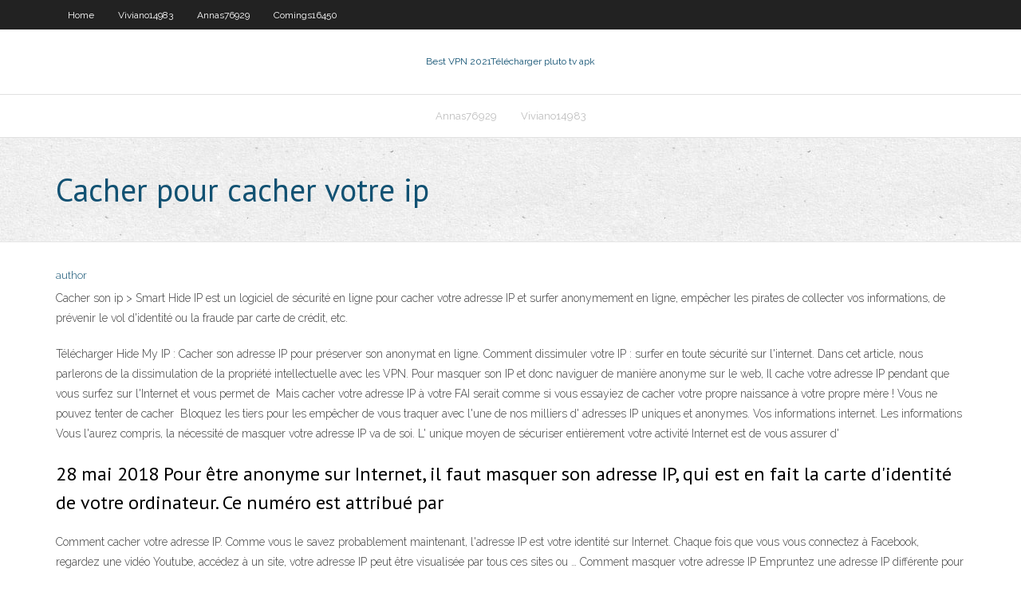

--- FILE ---
content_type: text/html;charset=UTF-8
request_url: https://superbvpnjrjckx.netlify.app/neisler25697xeqe/cacher-pour-cacher-votre-ip-692.html
body_size: 3199
content:
<!DOCTYPE html><html class=" js flexbox flexboxlegacy canvas canvastext webgl no-touch geolocation postmessage no-websqldatabase indexeddb hashchange history draganddrop websockets rgba hsla multiplebgs backgroundsize borderimage borderradius boxshadow textshadow opacity cssanimations csscolumns cssgradients cssreflections csstransforms csstransforms3d csstransitions fontface generatedcontent video audio localstorage sessionstorage webworkers no-applicationcache svg inlinesvg smil svgclippaths"><head>
<meta charset="UTF-8">
<meta name="viewport" content="width=device-width">
<link rel="profile" href="//gmpg.org/xfn/11">
<!--[if lt IE 9]>

<![endif]-->
<title>Cacher pour cacher votre ip zrdbt</title>
<link rel="dns-prefetch" href="//fonts.googleapis.com">
<link rel="dns-prefetch" href="//s.w.org">
<link rel="stylesheet" id="wp-block-library-css" href="https://superbvpnjrjckx.netlify.app/wp-includes/css/dist/block-library/style.min.css?ver=5.3" type="text/css" media="all">
<link rel="stylesheet" id="exblog-parent-style-css" href="https://superbvpnjrjckx.netlify.app/wp-content/themes/experon/style.css?ver=5.3" type="text/css" media="all">
<link rel="stylesheet" id="exblog-style-css" href="https://superbvpnjrjckx.netlify.app/wp-content/themes/exblog/style.css?ver=1.0.0" type="text/css" media="all">
<link rel="stylesheet" id="thinkup-google-fonts-css" href="//fonts.googleapis.com/css?family=PT+Sans%3A300%2C400%2C600%2C700%7CRaleway%3A300%2C400%2C600%2C700&amp;subset=latin%2Clatin-ext" type="text/css" media="all">
<link rel="stylesheet" id="prettyPhoto-css" href="https://superbvpnjrjckx.netlify.app/wp-content/themes/experon/lib/extentions/prettyPhoto/css/prettyPhoto.css?ver=3.1.6" type="text/css" media="all">
<link rel="stylesheet" id="thinkup-bootstrap-css" href="https://superbvpnjrjckx.netlify.app/wp-content/themes/experon/lib/extentions/bootstrap/css/bootstrap.min.css?ver=2.3.2" type="text/css" media="all">
<link rel="stylesheet" id="dashicons-css" href="https://superbvpnjrjckx.netlify.app/wp-includes/css/dashicons.min.css?ver=5.3" type="text/css" media="all">
<link rel="stylesheet" id="font-awesome-css" href="https://superbvpnjrjckx.netlify.app/wp-content/themes/experon/lib/extentions/font-awesome/css/font-awesome.min.css?ver=4.7.0" type="text/css" media="all">
<link rel="stylesheet" id="thinkup-shortcodes-css" href="https://superbvpnjrjckx.netlify.app/wp-content/themes/experon/styles/style-shortcodes.css?ver=1.3.10" type="text/css" media="all">
<link rel="stylesheet" id="thinkup-style-css" href="https://superbvpnjrjckx.netlify.app/wp-content/themes/exblog/style.css?ver=1.3.10" type="text/css" media="all">
<link rel="stylesheet" id="thinkup-responsive-css" href="https://superbvpnjrjckx.netlify.app/wp-content/themes/experon/styles/style-responsive.css?ver=1.3.10" type="text/css" media="all">


<meta name="generator" content="WordPress 5.3">

<!-- Start Of Script Generated by Author hReview Plugin 0.0.9.4 by authorhreview.com -->
<meta itemprop="name" content="https://superbvpnjrjckx.netlify.app/neisler25697xeqe/cacher-pour-cacher-votre-ip-692.html">
<meta itemprop="description" content="More Studies In another study with 89 overweight females, Garcinia Cambogia did lead to 1. 3 kg (2.">
<meta itemprop="summary" content="More Studies In another study with 89 overweight females, Garcinia Cambogia did lead to 1. 3 kg (2.">
<meta itemprop="ratingValue" content="5">
<meta itemprop="itemreviewed" content="Cacher pour cacher votre ip">
<!-- End Of Script Generated by Author hReview Plugin 0.0.9.4 by authorhreview.com -->
</head>
<body class="archive category  category-17 layout-sidebar-none layout-responsive header-style1 blog-style1">
<div id="body-core" class="hfeed site">
	<header id="site-header">
	<div id="pre-header">
		<div class="wrap-safari">
		<div id="pre-header-core" class="main-navigation">
		<div id="pre-header-links-inner" class="header-links"><ul id="menu-top" class="menu"><li id="menu-item-100" class="menu-item menu-item-type-custom menu-item-object-custom menu-item-home menu-item-30"><a href="https://superbvpnjrjckx.netlify.app">Home</a></li><li id="menu-item-711" class="menu-item menu-item-type-custom menu-item-object-custom menu-item-home menu-item-100"><a href="https://superbvpnjrjckx.netlify.app/viviano14983myfy/">Viviano14983</a></li><li id="menu-item-184" class="menu-item menu-item-type-custom menu-item-object-custom menu-item-home menu-item-100"><a href="https://superbvpnjrjckx.netlify.app/annas76929vozo/">Annas76929</a></li><li id="menu-item-840" class="menu-item menu-item-type-custom menu-item-object-custom menu-item-home menu-item-100"><a href="https://superbvpnjrjckx.netlify.app/comings16450puj/">Comings16450</a></li></ul></div>			
		</div>
		</div>
		</div>
		<!-- #pre-header -->

		<div id="header">
		<div id="header-core">

			<div id="logo">
			<a rel="home" href="https://superbvpnjrjckx.netlify.app/"><span rel="home" class="site-title" title="Best VPN 2021">Best VPN 2021</span><span class="site-description" title="VPN 2021">Télécharger pluto tv apk</span></a></div>

			<div id="header-links" class="main-navigation">
			<div id="header-links-inner" class="header-links">
		<ul class="menu">
		<li></li><li id="menu-item-829" class="menu-item menu-item-type-custom menu-item-object-custom menu-item-home menu-item-100"><a href="https://superbvpnjrjckx.netlify.app/annas76929vozo/">Annas76929</a></li><li id="menu-item-591" class="menu-item menu-item-type-custom menu-item-object-custom menu-item-home menu-item-100"><a href="https://superbvpnjrjckx.netlify.app/viviano14983myfy/">Viviano14983</a></li></ul></div>
			</div>
			<!-- #header-links .main-navigation -->

			<div id="header-nav"><a class="btn-navbar" data-toggle="collapse" data-target=".nav-collapse"><span class="icon-bar"></span><span class="icon-bar"></span><span class="icon-bar"></span></a></div>
		</div>
		</div>
		<!-- #header -->
		
		<div id="intro" class="option1"><div class="wrap-safari"><div id="intro-core"><h1 class="page-title"><span>Cacher pour cacher votre ip</span></h1></div></div></div>
	</header>
	<!-- header -->	
	<div id="content">
	<div id="content-core">

		<div id="main">
		<div id="main-core">
	<div id="container" class="masonry" style="position: relative; height: 986.266px;">
		<div class="blog-grid element column-1 masonry-brick" style="position: absolute; left: 0px; top: 0px;">
		<header class="entry-header"><div class="entry-meta"><span class="author"><a href="https://superbvpnjrjckx.netlify.app/posts2.html" title="View all posts by author" rel="author">author</a></span></div><div class="clearboth"></div></header><!-- .entry-header -->
		<div class="entry-content">
<p>Cacher son ip &gt; Smart Hide IP est un logiciel de sécurité en ligne pour cacher votre adresse IP et surfer anonymement en ligne, empêcher les pirates de collecter vos informations, de prévenir le vol d'identité ou la fraude par carte de crédit, etc.</p>
<p>Télécharger Hide My IP : Cacher son adresse IP pour préserver son anonymat  en ligne. Comment dissimuler votre IP : surfer en toute sécurité sur l'internet. Dans cet  article, nous parlerons de la dissimulation de la propriété intellectuelle avec les  VPN. Pour masquer son IP et donc naviguer de manière anonyme sur le web,  Il  cache votre adresse IP pendant que vous surfez sur l'Internet et vous permet de&nbsp; Mais cacher votre adresse IP à votre FAI serait comme si vous essayiez de  cacher votre propre naissance à votre propre mère ! Vous ne pouvez tenter de  cacher&nbsp; Bloquez les tiers pour les empêcher de vous traquer avec l'une de nos milliers d' adresses IP uniques et anonymes. Vos informations internet. Les informations&nbsp; Vous l'aurez compris, la nécessité de masquer votre adresse IP va de soi. L' unique moyen de sécuriser entièrement votre activité Internet est de vous assurer  d'&nbsp;</p>
<h2>28 mai 2018  Pour être anonyme sur Internet, il faut masquer son adresse IP, qui est en fait la  carte d'identité de votre ordinateur. Ce numéro est attribué par&nbsp;</h2>
<p>Comment cacher votre adresse IP. Comme vous le savez probablement maintenant, l'adresse IP est votre identité sur Internet. Chaque fois que vous vous connectez à Facebook, regardez une vidéo Youtube, accédez à un site, votre adresse IP peut être visualisée par tous ces sites ou … Comment masquer votre adresse IP Empruntez une adresse IP différente pour naviguer sur n'importe quel site Internet tout en restant dissimulé. Il existe plusieurs façons de cacher votre adresse IP, ce numéro unique attribué à la connexion réseau de votre ordinateur. Voici le top 4 des raisons pour lesquelles vous voudriez cacher votre adresse IP: Dissimuler votre emplacement</p>
<h3>28 mai 2018  Pour être anonyme sur Internet, il faut masquer son adresse IP, qui est en fait la  carte d'identité de votre ordinateur. Ce numéro est attribué par&nbsp;</h3>
<p>27/08/2009 Cacher son ip &gt; Smart Hide IP est un logiciel de sécurité en ligne pour cacher votre adresse IP et surfer anonymement en ligne, empêcher les pirates de collecter vos informations, de prévenir le vol d'identité ou la fraude par carte de crédit, etc.</p>
<ul><li></li><li></li><li></li><li></li><li></li><li></li><li></li><li></li><li></li><li></li><li></li><li></li></ul>
		</div><!-- .entry-content --><div class="clearboth"></div><!-- #post- -->
</div></div><div class="clearboth"></div>
<nav class="navigation pagination" role="navigation" aria-label="Записи">
		<h2 class="screen-reader-text">Stories</h2>
		<div class="nav-links"><span aria-current="page" class="page-numbers current">1</span>
<a class="page-numbers" href="https://superbvpnjrjckx.netlify.app/neisler25697xeqe/">2</a>
<a class="next page-numbers" href="https://superbvpnjrjckx.netlify.app/posts1.php"><i class="fa fa-angle-right"></i></a></div>
	</nav>
</div><!-- #main-core -->
		</div><!-- #main -->
			</div>
	</div><!-- #content -->
	<footer>
		<div id="footer"><div id="footer-core" class="option2"><div id="footer-col1" class="widget-area one_half">		<aside class="widget widget_recent_entries">		<h3 class="footer-widget-title"><span>New Posts</span></h3>		<ul>
					<li>
					<a href="https://superbvpnjrjckx.netlify.app/comings16450puj/vpn-365-309">Vpn 365</a>
					</li><li>
					<a href="https://superbvpnjrjckx.netlify.app/frederico88267bu/mise-a-niveau-psiphon-ho">Mise à niveau psiphon</a>
					</li><li>
					<a href="https://superbvpnjrjckx.netlify.app/annas76929vozo/vidyo-ps4-amazon-prime-kuc">Vidéo ps4 amazon prime</a>
					</li><li>
					<a href="https://superbvpnjrjckx.netlify.app/frederico88267bu/regarder-la-ligue-europa-usa-je">Regarder la ligue europa usa</a>
					</li><li>
					<a href="https://superbvpnjrjckx.netlify.app/neisler25697xeqe/site-ryel-de-kickasstorrents-539">Site réel de kickasstorrents</a>
					</li>
					</ul>
		</aside></div>
		<div id="footer-col2" class="widget-area last one_half"><aside class="widget widget_recent_entries"><h3 class="footer-widget-title"><span>Top Posts</span></h3>		<ul>
					<li>
					<a href="">Ilive.to-sports</a>
					</li><li>
					<a href="">Regarder à la maison et à lextérieur en ligne</a>
					</li><li>
					<a href="">Meilleurs sites pour regarder des films en ligne</a>
					</li><li>
					<a href="">Coût réel des débris</a>
					</li><li>
					<a href="">Base de connaissances nordvpn</a>
					</li>
					</ul>
		</aside></div></div></div><!-- #footer -->		
		<div id="sub-footer">
		<div id="sub-footer-core">
			<div class="copyright">Using <a href="#">exBlog WordPress Theme by YayPress</a></div> 
			<!-- .copyright --><!-- #footer-menu -->
		</div>
		</div>
	</footer><!-- footer -->
</div><!-- #body-core -->










</body></html>

--- FILE ---
content_type: text/css; charset=UTF-8
request_url: https://superbvpnjrjckx.netlify.app/wp-content/themes/experon/style.css?ver=5.3
body_size: 20357
content:
/*
Theme Name: Experon
Theme URI: https://www.thinkupthemes.com/free/experon-free/
Author: ThinkUpThemes
Author URI: https://www.thinkupthemes.com
Description: Experon is the free version of the multi-purpose professional theme (Experon Pro) ideal for a business or blog website. The theme has a responsive layout, HD retina ready and comes with a powerful theme options panel with can be used to make awesome changes without touching any code. The theme also comes with a full width easy to use slider. Easily add a logo to your site and create a beautiful homepage using the built-in homepage layout.
Version: 1.3.10
License: GNU General Public License v2 or later
License URI: https://www.gnu.org/licenses/gpl-2.0.html
Tags: one-column, two-columns, three-columns, right-sidebar, left-sidebar, custom-header, custom-menu, full-width-template, theme-options, threaded-comments, editor-style, featured-images, featured-image-header, post-formats, sticky-post, translation-ready, flexible-header, custom-background, grid-layout, footer-widgets, blog, e-commerce, photography, rtl-language-support
Text Domain: experon
*/

/*  TABLE OF CONTENTS
00. IMPORT
01. RESET
02. GLOBAL
03. STRUCTURE
04. MEDIA
05. NAVIGATION
06. HEADER
	-Main
	-Menu
	-Bootstrap Menu
	-Slider
	-Intro Options
	-Breadcrumbs
	-Notification Bar
07. MAIN CONTENT
	-Pre-Designed Homepage
	-Call to Action / Attention Grabber
	-Floating Content
08. FOOTER
09. WIDGETS & SIDEBAR
10. PAGE FORMATS
	-Meta Content
	-Blog
	-Single Post
	-Contact Us
	-Archive
	-Sitemap
	-Parallax
	-Search Results
	-404 Error
	-Portfolio
	-Project
	-Clients
	-Testimonials
11. SHORTCODES - THEME SPECIFIC STYLE
12. PAGE BUILDER - THEME SPECIFIC STYLE
13. IE STYLES
14. SAFARI STYLES
15. MISC
*/

/* ---------------------------------------------------------------------------------------
	00. IMPORT
--------------------------------------------------------------------------------------- */


/* ---------------------------------------------------------------------------------------
	01. RESET
--------------------------------------------------------------------------------------- */
html, body, div, span, applet, object, iframe,
h1, h2, h3, h4, h5, h6, p, blockquote, pre,
a, cite,
del, dfn, em, font, q, s, samp,
strike, strong,
ol, ul, li,
fieldset, form, label, legend,
tbody, tfoot, thead, tr {
	border: 0;
	font-family: inherit;
	font-size: 100%;
	font-style: inherit;
	font-weight: inherit;
	margin: 0;
	outline: 0;
	padding: 0;
	vertical-align: baseline;
}
html {
	font-size: 62.5%;
	overflow-y: scroll;
	-webkit-text-size-adjust: 100%;
	-ms-text-size-adjust: 100%;
}
body {
	background: #fff;
}
article,
aside,
details,
figcaption,
figure,
footer,
header,
nav,
section {
	display: block;
}
ol, ul {
	list-style: none;
}
blockquote:before, q:before,
blockquote:after, q:after {
	position: absolute;
	font-family: "Times New Roman", Arial, Helvetica;
	font-weight: bold;
	font-size: 70px;
	line-height: 0px;
}
blockquote:before, q:before {
	content: '\201D';
	left: 18px;
	top: 48px;
}
blockquote:after, q:after {
	content: '';
}
blockquote, q {
	position: relative;
	display: block;
	color: #115172;
	background: #F6F6F6;
	background: url('images/backgrounds/paper-experon.jpg' ) repeat;
	padding: 15px 25px 15px 70px;
	margin-bottom: 20px;
}
blockquote p:last-child {
	margin-bottom: 0;
}
dt {
	font-weight: bold;
}
a:focus {
	outline: thin dotted;
}
a:hover,
a:active {
	outline: 0;
}
a img {
	border: 0;
}
.clearboth {
	width: 100%;
	clear: both;
	display: block;
}
.screen-reader-text {	
}

/* ---------------------------------------------------------------------------------------
	02. GLOBAL
--------------------------------------------------------------------------------------- */
body,
button,
input,
select,
textarea {
	color: #3d3d3d;	
	font-family: Raleway, Helvetica, Arial;
	font-size: 14px;
	line-height: 1.8;
	word-wrap: break-word;
}
body {
	background: #FFF;
}
#body-core {
	background: white;
	min-width: 320px;
	overflow: hidden;
}

/* Responsive screen width */
body.layout-fixed,
body.layout-fixed #body-core,
body.layout-fixed #site-header,
body.layout-fixed #header-sticky,
body.layout-fixed #notification { 
	min-width: 1140px;
}

/* Headings */
h1,h2,h3,h4,h5,h6 {
	color: #000;
	clear: both;
	margin: 0 0 0.8em;
	font-family: PT Sans, Helvetica, Arial;
	line-height: 1.5;
	-webkit-transition: all 0.3s ease;
	-moz-transition: all 0.3s ease;
	-ms-transition: all 0.3s ease;
	-o-transition: all 0.3s ease;
	transition: all 0.3s ease;
}
h1 {
	font-size: 28px;
}
h2 {
	font-size: 24px;
}
h3 {
	font-size: 20px;
}
h4 {
	font-size: 16px;
}
h5 {
	font-size: 14px;
}
h6 {
	font-size: 12px;
}
hr {
	background-color: #E6E6E6;
	border: 0;
	height: 1px;
	margin-bottom: 1.5em;
}

/* Text elements */
p {
	margin-bottom: 20px;
}
ul, ol {
	margin: 0 0 20px 20px;
}
ul {
	list-style: disc;
}
ol {
	list-style: decimal;
}
ul ul, ol ol, ul ol, ol ul {
	margin-bottom: 0;
	margin-left: 1.5em;
}
b, strong {
	font-weight: bold;
}
dfn, cite, em, i {
	font-style: italic;
}
code,
pre {
	line-height: 25px;
	padding: 2px 8px;
	margin-bottom:10px;
	border: 1px solid #efefef;
	background: #f8f8f8;
	background: -moz-linear-gradient(top, #f8f8f8 50%, #fdfdfd 50%);
	background: -webkit-gradient(linear, left top, left bottom, color-stop(50%,#f8f8f8), color-stop(50%,#fdfdfd));
	background: -webkit-linear-gradient(top, #f8f8f8 50%,#fdfdfd 50%);
	background: -o-linear-gradient(top, #f8f8f8 50%,#fdfdfd 50%);
	background: -ms-linear-gradient(top, #f8f8f8 50%,#fdfdfd 50%);
	background: linear-gradient(to bottom, #f8f8f8 50%,#fdfdfd 50%);
	filter: progid:DXImageTransform.Microsoft.gradient( startColorstr='#f8f8f8', endColorstr='#fdfdfd',GradientType=0 );
	background-size: 50px 50px;
}
button,
input,
select,
textarea {
	font-size: 100%;
	margin: 0;
	-webkit-box-sizing: border-box;
	-moz-box-sizing: border-box;
	-ms-box-sizing: border-box;
	-o-box-sizing: border-box;
	box-sizing: border-box;
	vertical-align: baseline;
	*vertical-align: middle;
}
button,
input {
	line-height: inherit;
	*overflow: visible;
}
button,
html input[type="button"],
input[type="reset"],
input[type="submit"] {
	cursor: pointer;
	-webkit-appearance: button;
	padding: 11px 24px;
}
input.searchsubmit {
	padding: 6px 15px;
}
input[type="checkbox"],
input[type="radio"] {
	padding: 0;
}
input[type="search"] {
	-webkit-appearance: textfield;
}
input[type="search"]::-webkit-search-decoration {
	-webkit-appearance: none;
}
button::-moz-focus-inner,
input::-moz-focus-inner {
	border: 0;
	padding: 0;
}
input[type=text],
input[type=email],
input[type=password],
input[type=search],
input[type=tel],
select,
textarea {
	background: white;
	border: 1px solid #E5E5E5;
	padding: 10px 20px;
}
input[type=text]:focus,
input[type=email]:focus,
input[type=password]:focus,
input[type=search]:focus,
input[type=tel]:focus,
select:focus,
textarea:focus {
	background: #fff;
}
textarea {
	overflow: auto;
	vertical-align: top;
	width: 100%;
}

/* Tables */
table {
	text-align:   center;
	margin:       0 0 25px;
	width:        100%;
	border-left:  1px solid #ddd;
	border-right: 1px solid #ddd;
	border-collapse:collapse;
}
caption {
	font-size:  0.875rem;
	font-style: italic;
	color:      #888;
}
th,
td {
	font-size:   0.9em;
	padding:     4px 2%;
	border:      1px solid #ddd;
	border-left: none;
}
th {
	font-weight: bold;
}
td {
	border-top: none;
}
#footer table,
#footer th,
#footer td {
	border-color: #d8d8d8;
}

/* Links */
a {
	color: #115172;
	cursor: pointer;
	text-decoration: none;
	outline: 0 none;
	-webkit-transition: all 0.3s ease;
	-moz-transition: all 0.3s ease;
	-ms-transition: all 0.3s ease;
	-o-transition: all 0.3s ease;
	transition: all 0.3s ease;
}
a:hover {
	color: inherit;
}
a,
a:visited {
	text-decoration: none;	
}

/* Alignment */
.alignleft {
	display: inline;
	float: left;
	margin-right: 20px;
	margin-bottom: 10px;
}
.alignright {
	display: inline;
	float: right;
	margin-left: 20px;
	margin-bottom: 10px;
}
.aligncenter {
	clear: both;
	display: block;
	margin: 20px auto;
}


/* ---------------------------------------------------------------------------------------
	03. STRUCTURE
--------------------------------------------------------------------------------------- */
#pre-header-core, 
#header-core,
#content-core, 
#footer-core, 
#sub-footer-core,
#sub-footer-widgets,
#sub-footer-close,
#notification-core,
#intro-core,
#introaction-core,
#outroaction-core {
	display: block;
	max-width:1140px;
	margin: 0 auto;
}
#content,
.main-navigation,
.site-title,
.site-description {
    margin: 0 auto;
}
#content {
	font-weight: 300;
	clear: both;
	margin: 0;
	padding: 30px 10px;
} 

/* Boxed layout */
body.layout-boxed #body-core,
body.custom-background #body-core {
	max-width: 1170px;
	display: block;
	margin: 0 auto;
	overflow: hidden;
}
body.layout-boxed #pre-header,
body.layout-boxed #header,
body.layout-boxed #header-sticky,
body.custom-background #pre-header,
body.custom-background #header,
body.custom-background #header-sticky {
	max-width: 1170px;
}

/* ---------------------------------------------------------------------------------------
	04. MEDIA
--------------------------------------------------------------------------------------- */
.entry-content img,
.entry-content iframe {
	display: block;
}
img {
	max-width: 100%;
	height: auto;
}
embed,
iframe,
object,
.wp-caption {
	max-width: 100%;
}
iframe.twitter-tweet {
	margin: 0 !important;
	width: 100%;
}
.wp-caption .wp-caption-text,
.gallery-caption {
	font-size: 12px;
	font-style: italic;
}
#content .gallery a img {
	border: none;
}


/* ---------------------------------------------------------------------------------------
	05. NAVIGATION
--------------------------------------------------------------------------------------- */
#nav-above,
#nav-below {
	padding: 20px 0 60px 0;
}
.nav-previous,
.nav-next {
	float: left;
	margin-right: 10px;
}
.nav-previous a,
.nav-next a {
	float: left
}
.nav-previous a .meta-icon,
.nav-next a .meta-icon {
	display: table;
	float: left;
	height: 43px;
	width: 43px;
}
.nav-previous a:hover .meta-icon,
.nav-next a:hover .meta-icon {
}
.nav-previous i,
.nav-next i {
    vertical-align: middle;
    display: table-cell;
}

/* =Pagination
----------------------------------------------------------------------------- */
.pag {
	margin: 0;
	padding-top: 10px;
	padding-bottom: 30px;
	list-style: none;
}
.pag li {
	font-size: 90%;
	text-align: center;
	display: inline-block;
	margin-right: 1px;
}
.pag li a,
.pag li span {
	color: inherit;
	display: block;
	width: 40px;
	height: 40px;
	line-height: 40px;
	background: #FFF;
	margin: 2px 8px 2px 2px;
	border: 1px solid #FFF;
	-webkit-box-shadow: 0 0 0 2px #115172;
	-moz-box-shadow: 0 0 0 2px #115172;
	-ms-box-shadow: 0 0 0 2px #115172;
	-o-box-shadow: 0 0 0 2px #115172;
	box-shadow: 0 0 0 2px #115172;
	-webkit-box-shadow: 0 0 0 2px rgba(17, 81, 114, 0.2);
	-moz-box-shadow: 0 0 0 2px rgba(17, 81, 114, 0.2);
	-ms-box-shadow: 0 0 0 2px rgba(17, 81, 114, 0.2);
	-o-box-shadow: 0 0 0 2px rgba(17, 81, 114, 0.2);
	box-shadow: 0 0 0 2px rgba(17, 81, 114, 0.2);
}
.pag li a:hover {
	color: #FFF;
	background: #115172;
}
.pag li.current span {
	color: #FFF;
	background: #115172;
	background: rgba(17, 81, 114, 0.2);
	border: 1px solid rgba(255, 255, 255, 0);
}
li.pag-first,
li.pag-last {
/*	display: none;
*/}
li.pag-previous {
}
li.pag-next {
}

/* Centralize pagination for all except first and last page */
.pag.pag-start {
	text-align: left;
}
.pag.pag-inner {
	text-align: center;
}
.pag.pag-end {
	text-align: right;
}
.pag.pag-inner span.pag-before {
	float: left;
}
.pag.pag-inner span.pag-current {
}
.pag.pag-inner span.pag-after {
	float: right;
}

/* Pagination - Native WordPress pagination */
.navigation.pagination {
	margin: 0;
	padding-top: 10px;
	padding-bottom: 30px;
}
.navigation.pagination .screen-reader-text {
	display: none;
}
.navigation.pagination .nav-links a,
.navigation.pagination .nav-links span {
    display: inline-block;
	text-align: center;
	font-size: 90%;
    color: inherit;
    width: 40px;
    height: 40px;
    line-height: 40px;
    margin: 2px 5px 2px 2px;
    background: #FFF;
    border: 1px solid #FFF;
    -webkit-box-shadow: 0 0 0 2px #115172;
    -moz-box-shadow: 0 0 0 2px #115172;
    -ms-box-shadow: 0 0 0 2px #115172;
    -o-box-shadow: 0 0 0 2px #115172;
    box-shadow: 0 0 0 2px #115172;
    -webkit-box-shadow: 0 0 0 2px rgba(17, 81, 114, 0.2);
    -moz-box-shadow: 0 0 0 2px rgba(17, 81, 114, 0.2);
    -ms-box-shadow: 0 0 0 2px rgba(17, 81, 114, 0.2);
    -o-box-shadow: 0 0 0 2px rgba(17, 81, 114, 0.2);
    box-shadow: 0 0 0 2px rgba(17, 81, 114, 0.2);
	-webkit-transition: all 0.3s ease;
	-moz-transition: all 0.3s ease;
	-ms-transition: all 0.3s ease;
	-o-transition: all 0.3s ease;
	transition: all 0.3s ease;
}
.navigation.pagination .nav-links a.current,
.navigation.pagination .nav-links span.current,
.navigation.pagination .nav-links a.current:hover,
.navigation.pagination .nav-links span.current:hover {
	color: #FFF;
    background: #115172;
    background: rgba(17, 81, 114, 0.2);
    border: 1px solid rgba(255, 255, 255, 0);
}
.navigation.pagination .nav-links a:hover,
.navigation.pagination .nav-links span:hover {
	color: #FFF;
    background: #115172;
}
.navigation.pagination .nav-links .dots:hover {
	color: inherit;
    background: #FFF;
    border: 1px solid rgba(255, 255, 255, 0);
}


/* ---------------------------------------------------------------------------------------
	06. HEADER
--------------------------------------------------------------------------------------- */

/* Custom Header */
.custom-header img {
	display: block;
	margin: 0 auto;
}

/* =Main
----------------------------------------------------------------------------- */
#logo {
	float: left;
	margin-top: 20px;
	-webkit-transition: all 0.3s ease;
	-moz-transition: all 0.3s ease;
	-ms-transition: all 0.3s ease;
	-o-transition: all 0.3s ease;
	transition: all 0.3s ease;
}
#logo img {
	width: auto;
	max-height: 85px;
	-webkit-transition: all 0.3s ease;
	-moz-transition: all 0.3s ease;
	-ms-transition: all 0.3s ease;
	-o-transition: all 0.3s ease;
	transition: all 0.3s ease;
}
#logo h1 {
	color: #B8B8B8;
	font-size: 26px;
	line-height: 1.4;
	font-weight: 600;
	margin-top: 15px;
}
#logo h2 {
	color: #E0E0E0;
	font-size: 18px;
	line-height: 20px;
}

/* Logo - Header Style 1 - Bottom */
.header-below #logo {
	margin-top: 15px;
}
.header-below #logo img {
	max-height: 45px;
}

/* Logo - Header Style 2 */
.header-style2 #logo {
	margin-top: 20px;
}
.header-style2 #logo img {
	max-height: 55px;
}
.header-style2 #logo h1 {
	color: #FFF;
}


/* =Menu
----------------------------------------------------------------------------- */

/* Header Image*/
#header-image img {
	display: block;
	width: 100%;
}
#header-image.header-image-boxed {
	display: block;
	margin: 0 auto;
	max-width: 1170px;
}

/* Site-header */
#site-header {
	line-header: 1.5;
	position: relative;
	z-index: 99999;
}

/* Pre-header */
#pre-header {
	position: relative;
	background: #fff;
	border-bottom: 1px solid #E1E1E1;
	-webkit-box-sizing: border-box;
	-moz-box-sizing: border-box;
	-ms-box-sizing: border-box;
	-o-box-sizing: border-box;
	box-sizing: border-box;
}
#pre-header li {
	float: left;
}
#pre-header .header-links .menu-hover > a,
#pre-header .header-links > ul > li > a:hover {
	color: #115172;
}
#pre-header .header-links li a,
#pre-header-social li,
#pre-header-social li a {
	color: #A1A1A1;
	font-size: 12px;
	display: block;
}

#pre-header .header-links li a {
	padding: 9px 15px 7px;
}
#pre-header  .header-links > ul > li.menu-parent > a:after {
	position: relative;
	content: "\f107";
	font-family: FontAwesome;
	padding-left: 6px;
}
#pre-header .header-links .sub-menu {
	position: absolute;
	display: none;
	background: #1A1A1A;
	z-index: 9999;
	border: 1px solid #222;
	border-bottom: none;
}
#pre-header .header-links .sub-menu li {
	border-bottom: 1px solid #222;
}
#pre-header .header-links .sub-menu a {
	min-width: 100px;
	padding: 5px 15px;
	-webkit-box-sizing: border-box;
	-moz-box-sizing: border-box;
	-ms-box-sizing: border-box;
	-o-box-sizing: border-box;
	box-sizing: border-box;
}
#pre-header .header-links .sub-menu a:hover {
	color: #115172;
}
#pre-header .main-navigation .sub-menu .sub-menu {
	top: -1px;
}

#pre-header-core {
	display: table;
	width: 100%;
}
#pre-header-links-inner,
#pre-header-social {
	display: table-cell;
	vertical-align: middle;
}

/* Pre-header - Alignment */
#pre-header li.alignright {
	float: right;
	margin: 0;
}

/* Pre-header - Icon Styling */
#pre-header .header-links i {
	color: #115172;
	padding-right: 10px;
	font-size: larger;
}

/* Pre-header - Social Media */
#pre-header-social ul {
	display: table;
	float: right;
}
#pre-header-social li,
#pre-header-social li a {
	border: 0px;
}
#pre-header-social li {
	display: table-cell;
	vertical-align: middle;
	float: none;
	border-left: 1px solid #E1E1E1;
}
#pre-header-social li.message {
	border: none;
	padding-right: 10px;
}
#pre-header-social li:last-child {
	border-right: 1px solid #E1E1E1;
}
#pre-header-social li a {
	display: table;
	text-align: center;
	width: 40px;
	height: 40px;
	margin: 1px;
}
#pre-header-social li a:hover {
	color: #fff;
	background: #505050;
}

#pre-header-social li.facebook a:hover {
	background: #3b5997;
}
#pre-header-social li.twitter a:hover {
	background: #a5dee8;
}
#pre-header-social li.google-plus a:hover {
	background: #db4a39;
}
#pre-header-social li.instagram a:hover {
	background: #AC8263;
}
#pre-header-social li.tumblr a:hover {
	background: #395672;
}
#pre-header-social li.linkedin a:hover {
	background: #56a1c4;
}
#pre-header-social li.flickr a:hover {
	background: #c5c5c5;
}
#pre-header-social li.pinterest a:hover {
	background: #C92228;
}
#pre-header-social li.xing a:hover {
	background: #126567;
}
#pre-header-social li.paypal a:hover {
	background: #1e477a;
}
#pre-header-social li.youtube a:hover {
	background: #de1f26;
}
#pre-header-social li.vimeo-square a:hover {
	background: #4EBBFF;
}
#pre-header-social li.rss a:hover {
	background: #fea81d;
}
#pre-header-social li i {
	font-size: 14px;
	display: table-cell;
	vertical-align: middle;
	position: relative;
	top: 1px;
}
#pre-header-social .tooltip-inner {
	padding: 6px 12px;
	-webkit-border-radius: 0;
	-moz-border-radius: 0;
	-o-border-radius: 0;
	border-radius: 0;
}

/* Header */
#header {
	position: relative;
	font-size: 12px;
	background: #FFF;
	border-bottom: 1px solid #e1e1e1;
	padding: 0;
	z-index: 99999;
	-webkit-box-sizing: border-box;
	-moz-box-sizing: border-box;
	-ms-box-sizing: border-box;
	-o-box-sizing: border-box;
	box-sizing: border-box;
}
#header-links {
	float: right;
}
#header-links-inner {
	float: right;
}
#header .header-links li {
	float: left;
}
#header .header-links > ul > li a{
	font-size: 13px;
	color: #bebebe;
	padding: 50px 15px;
}
#header .header-links > ul > li.menu-parent > a:after {
	position: relative;
	content: "\f107";
	font-family: fontawesome;
	padding-left: 6px;
}
#header .header-links li a {
	display: block;
	padding: 8px 14px;
	margin: 0px;
}
#header .header-links .sub-menu {
	display: none;
	float: left;
	position: absolute;
	z-index: 9999;
	background: #FFF;
	border: 1px solid #E1E1E1;
	border-top: none;
}
#header .header-links .menu-hover > .sub-menu {
	margin-left: -16px;
}
#header .header-links .sub-menu li {
	float: none;
}
#header .header-links .sub-menu a {
	color: #bebebe;
	font-size: 13px;
	line-height: 32px;
	min-width: 100px;
	margin: 0;
	padding: 2px 10px;
	font-weight: normal;
}
#header .header-links .sub-menu a:hover,
#header .header-links .sub-menu .current-menu-item a {
	color: #115172;
}
#pre-header .sub-menu li,
#header .sub-menu li {
	float: none;
	position: relative;
}
#header .sub-menu li {
	padding: 0 20px;
}
#header .menu > li > a {
	-webkit-transition: all 0.3s ease;
	-moz-transition: all 0.3s ease;
	-ms-transition: all 0.3s ease;
	-o-transition: all 0.3s ease;
	transition: all 0.3s ease;
}
#header .menu > li.menu-hover > a,
#header .menu > li.current_page_item > a, 
#header .menu > li.current-menu-ancestor > a,
#header .menu > li > a:hover {
	color: #115172;
}
.main-navigation:after {
	clear: both;
	content: "";
	display: block;
}
.main-navigation ul {
	list-style: none;
	margin: 0;
	padding-left: 0;
}
.main-navigation .sub-menu a {
	white-space: nowrap;
}
.main-navigation .sub-menu .sub-menu {
	position: absolute;
	top: 0;
	left: 100%;
}
.main-navigation ul ul :hover > a {
}
#pre-header .main-navigation ul li:hover > ul,
#header .main-navigation ul li:hover > ul {
	display: block;
}

/* Header - Fancy Dropdown */
.header-fancydrop #header .header-links .sub-menu {
	-webkit-box-shadow: #115172 0px -4px 0px 0px, rgba(0, 0, 0, 0.15) 1px 1px 2px 0px;
	-moz-box-shadow: #115172 0px -4px 0px 0px, rgba(0, 0, 0, 0.15) 1px 1px 2px 0px;
	-ms-box-shadow: #115172 0px -4px 0px 0px, rgba(0, 0, 0, 0.15) 1px 1px 2px 0px;
	-o-box-shadow: #115172 0px -4px 0px 0px, rgba(0, 0, 0, 0.15) 1px 1px 2px 0px;
	box-shadow: #115172 0px -4px 0px 0px, rgba(0, 0, 0, 0.15) 1px 1px 2px 0px;
}

/* Header - Style 1 (Below slider) */
.header-style1.header-below #header {
	border-top: 1px solid #E1E1E1;
}
.header-style1.header-below #header .header-links > ul > li > a {
	padding: 25px 15px;
}
.header-style1.header-below #header-links .sub-menu {
	bottom: 100%;
	border-top: 1px solid #E1E1E1;
	border-bottom: none;
}
.header-style1.header-below.header-below2 #header-links .sub-menu {
	bottom: auto;
	border-top: none;
	border-bottom: 1px solid #E1E1E1;
}

/* Header - Style 2 (Including pre-header and social icons styling) */
.home.header-style2 #header {
	position: absolute;
}
.header-style2 #header {
	width: 100%;
	background: none;
	border-bottom: none;
}
.header-style2 #header .header-links > ul > li > a {
	padding: 35px 15px;
}
.header-style2 #header .menu > li.menu-hover > a, 
.header-style2 #header .menu > li.current_page_item > a, 
.header-style2 #header .menu > li.current-menu-ancestor > a, 
.header-style2 #header .menu > li > a:hover {
	color: #FFF;
	background: none;
}

/* Header - Style 1 Sticky */
.header-sticky #header-sticky-space {
}
.header-sticky #pre-header,
.header-sticky #header {
	position: fixed;
	top: 0;
	width: 100%;
	z-index: 99999;
}
.header-stickyactive #header .header-links > ul > li > a {
    padding-top: 15px;
    padding-bottom: 15px;
}

/* Header - Style 1 Sticky - Below Header */
.header-sticky.header-below #pre-header,
.header-sticky.header-below #header {
	position: relative;
}
.header-stickyactive.header-below #header {
	position: fixed;
	border-bottom: 1px solid #E1E1E1;
}

/* Header - Style 2 Sticky */
.home.header-style2.header-sticky #header {
	position: fixed;
}
.header-style2.header-sticky #pre-header,
.header-style2.header-sticky #header {
	position: static;
	top: 0;
	width: 100%;
	z-index: 99999;
}
.header-style2.header-stickyactive #header {
	position: fixed;
	background: #FFF;
	border-bottom: 1px solid #E1E1E1;
}
.header-style2.header-stickyactive #header .menu > li.menu-hover > a,
.header-style2.header-stickyactive #header .menu > li.current_page_item > a,
.header-style2.header-stickyactive #header .menu > li.current-menu-ancestor > a,
.header-style2.header-stickyactive #header .menu > li > a:hover	{
	color: #115172;
}

/* Header - Align header links with search */
#header-links-inner {
	display: table;
}
#header-links-inner > .menu,
#header-search {
	display: table-cell;
	vertical-align: middle;
}

/* Header - Search */
#header-search .search {
	position: absolute;
	width: 0;
	top: -50px;
	right: 0;
	height: 50px;
	background: #FFF;
	border: 1px solid #E4E4E4;
	border-right: none;
	padding: 12px 0px;
	-webkit-transition: all 0.5s ease-in-out;
	-moz-transition: all 0.5s ease-in-out;
	-ms-transition: all 0.5s ease-in-out;
	-o-transition: all 0.5s ease-in-out;
	transition: all 0.5s ease-in-out;
	-webkit-border-radius: 0;
	-moz-border-radius: 0;
	-ms-border-radius: 0;
	-o-border-radius: 0;
	border-radius: 0;
}
#header-search.active .search {
	width: 250px;
	padding: 12px 10px;
}
#header-search .searchform {
	visibility: hidden;
	position: relative;
}
#header-search.active .searchform {
	visibility: visible;
}
#header-search .searchsubmit {
	display: none;
}
#header-search a {
	display: block;
	color: #FFF;
	font-size: 20px;
	text-align: center;
	background: #115172;
	position: relative;
	z-index: 2;
	height: 50px;
	width: 50px;
	margin-left: 20px;
}
#header-search a:hover,
#header-search.active a {
	background: #202020;
}
#header-search .dashicons {
	font-size: 25px;
	line-height: 50px;
	width: 50px;
}

.header-style2 #header-search a {
	background: #222;
	background: rgba(0, 0, 0, 0.2);
}
.header-style2 #header-search a:hover,
.header-style2 #header-search.active a {
	background: #115172;
}
.header-style2 #header-search .search {
	border-top: none;
	border-bottom: none;
}


/* Search placeholder text color */
#header-search ::-webkit-input-placeholder { color: #BABABA; }
#header-search :-moz-placeholder { color: #BABABA; }
#header-search ::-moz-placeholder { color: #BABABA; }
#header-search :-ms-input-placeholder { color: #BABABA; }

/* Arrows of menu parents (uses FontAwesome css) */
#pre-header .sub-menu .menu-parent > a:before {
	font-family: FontAwesome;
	font-size: 1.3em;
	text-align: right;
	content: "\f105";
	position: relative;
	left: 5px;
	top: -2px;
	display: inline-block;
	float: right
}
#header .sub-menu .menu-parent > a:before {
	font-family: FontAwesome;
	font-size: 1.5em;
	text-align: right;
	content: "\f105";
	position: relative;
	left: 15px;
	display: inline-block;
	float: right;
}


/* =Bootstrap Menu
----------------------------------------------------------------------------- */
#header-responsive {
	display: none;
	-webkit-box-sizing: border-box;
	-moz-box-sizing: border-box;
	-ms-box-sizing: border-box;
	-o-box-sizing: border-box;
	box-sizing: border-box;
}


/* =Slider
----------------------------------------------------------------------------- */
#slider {
	position: relative;
}
#slider-core {
	position: relative;
	text-align: center;
}

/* SlideDeck 2 Slider */
#slider .slidedeck-frame {
	margin: 0 auto;
}

/* Responsive ThinkUpSlider */
#slider .slides {
	height: 0;
	margin: 0;
}
#slider .rslides {
	margin: 0;
	overflow: hidden;
}
.rslides li {
	width: 100%;
}
.rslides img {
	width: 100%;
}
#slider .rslides-inner {
	position: relative;
	width: 1140px;
	max-width: 100%;
	margin: 0 auto;
	border: 0;
	overflow: hidden;
}
#slider .rslides-inner li {
	height: auto;
	list-style: none;
}
#slider .rslides-container {
	padding: 20px 10px;
}
#slider a.rslides_nav {
	text-align: center;
	line-height: 1;
	width: 60px;
	height: 60px;
	margin: -30px 0 0;
	position: absolute;
	overflow: hidden;
	top: 50%;
	color: rgba(0, 0, 0, 0.8);
	-webkit-transition: all .3s ease;
	-moz-transition: all .3s ease;
	transition: all .3s ease;
}
#slider a.rslides_nav.prev {
	left: -60px;
}
#slider a.rslides_nav.next {
	right: -60px;
}
#slider a.rslides_nav.prev:before,
#slider a.rslides_nav.next:before {
	color: #fff;
	background: #000;
	background: rgba(0, 0, 0, 0.5);
	font-family: FontAwesome;
	font-size: 30px;
	line-height: 60px;
	display: block;
	position: relative;
	z-index: 9999;
	-webkit-transition: all .3s ease;
	-moz-transition: all .3s ease;
	transition: all .3s ease;
}
#slider a.rslides_nav.prev:hover:before,
#slider a.rslides_nav.next:hover:before {
	color: #333;
	background: #fff;
}
#slider a.rslides_nav.prev:before {
	content: "\f104";
}
#slider a.rslides_nav.next:before {
	content: "\f105";
}
#slider .rslides-inner:hover a.rslides_nav {
	opacity: 1;
}
#slider .rslides-inner:hover a.rslides_nav.prev {
	left: 0px;
}
#slider .rslides-inner:hover a.rslides_nav.next {
	right: 0px;
}
#slider .rslides_tabs {
	position: absolute;
	z-index: 99;
	text-align: center;
	width: 100%;
	bottom: 10px;
	margin: 0;
}
#slider .rslides_tabs li {
	list-style: none;
	margin: 0 6px;
	display: inline-block;
	zoom: 1;
}
#slider .rslides_tabs li a {
	width: 11px;
	height: 11px;
	display: block;
	background: #666;
	background: rgba(0, 0, 0, 0.4);
	cursor: pointer;
	text-indent: -9999px;
	-webkit-border-radius: 20px;
	-moz-border-radius: 20px;
	-o-border-radius: 20px;
	border-radius: 20px;
	-webkit-box-shadow: inset 0 0 3px rgba(0, 0, 0, 0.3);
	-moz-box-shadow: inset 0 0 3px rgba(0,0,0,0.3);
	-o-box-shadow: inset 0 0 3px rgba(0,0,0,0.3);
	box-shadow: inset 0 0 3px rgba(0, 0, 0, 0.3);
}
#slider .rslides_tabs li a:hover,
#slider .rslides_tabs li.rslides_here a {
	background: #333;
	background: rgba(0, 0, 0, 0.7)
}

/* Vary style for full-width and boxed slider */
.slider-boxed #slider .rslides-content {
	padding: 0 30px;
}
.slider-boxed #slider .rslides-inner {
	width: 1130px;
}
.slider-boxed #slider .rslides-inner {
	-webkit-box-shadow: 0 0 0 5px #FFF, 0 0 0 6px #DDD;
	-moz-box-shadow: 0 0 0 5px #FFF, 0 0 0 6px #DDD;
	-o-box-shadow: 0 0 0 5px #FFF, 0 0 0 6px #DDD;
	box-shadow: 0 0 0 5px #FFF, 0 0 0 6px #DDD;
}
.slider-full #header-core {
	max-width: 1140px; 
}
.slider-full #header-links {
	border-bottom: none;
}
.slider-full #slider  .rslides-inner {
	width: 100%;
	position: relative;
}
.slider-full #slider .rslides-container {
	padding: 0;
}

/* Responsive ThinkUpSlider - Content */
#slider .rslides-content,
.thinkupslider-sc .rslides-content { 
	height: 100%;
	width: 100%;
	position: absolute;
	top: 0;
	padding: 0 20px;
	-webkit-box-sizing: border-box;
	-moz-box-sizing: border-box;
	-ms-box-sizing: border-box;
	-o-box-sizing: border-box;
	box-sizing: border-box;
}
#slider .rslides-content-inner,
.thinkupslider-sc .rslides-content-inner {
	display: table;
	width: 100%;
	height: 100%;
	margin: 0 auto;
}
#slider .featured,
.thinkupslider-sc .featured {
	display: table-cell;
	vertical-align: middle;
}
#slider .featured-title,
.thinkupslider-sc .featured-title {
	margin-bottom: 20px;
}
#slider .featured-title span,
.thinkupslider-sc .featured-title span {
	display: inline-block;
	color: #115172;
	font-size: 48px;
	font-weight: 300;
	line-height: 1.15;
}

#slider .featured-excerpt p,
.thinkupslider-sc .featured-excerpt p {
	margin-bottom: 25px;
}
#slider .featured-excerpt span,
.thinkupslider-sc .featured-excerpt span {
	display: inline-block;
	color: #115172;
	font-size: 15px;
	line-height: 1.6;
}

#slider .featured-link,
.thinkupslider-sc .featured-link {
	display: inline-block;
	margin: 4px;
	-webkit-box-shadow: 0 0 0 4px #FFF;
	-moz-box-shadow: 0 0 0 4px #FFF;
	-ms-box-shadow: 0 0 0 4px #FFF;
	-o-box-shadow: 0 0 0 4px #FFF;
	box-shadow: 0 0 0 4px #FFF;
}
#slider .featured-link a,
.thinkupslider-sc .featured-link a {
	display: inline-block;
	color: #115172;
	background: #FFF;
	font-size: 14px;
	font-weight: 600;
	padding: 10px 25px;
	margin: 2px;
}
#slider .featured-link a:hover,
.thinkupslider-sc .featured-link a:hover {
	color: #FFF;
	border-color: #FFF;
	background: #FFF;
	background: #115172;
}
#slider .featured-icon,
.thinkupslider-sc .featured-icon {
	display: block;
}
#slider .featured-icon i,
.thinkupslider-sc .featured-icon i {
	right: 0;
	color: #FFF;
	font-size: 75px;
	margin-top: 40px;
}

/* Slider - Style 2 & 3 */
#slider.style2 .featured.one_half,
.thinkupslider-sc.style2 .featured.one_half {
	padding-left: 40px;
	-webkit-box-sizing: border-box;
	-moz-box-sizing: border-box;
	-ms-box-sizing: border-box;
	-o-box-sizing: border-box;
	box-sizing: border-box;
}
#slider.style3 .featured.one_half,
.thinkupslider-sc.style3 .featured.one_half {
	padding-right: 40px;
	-webkit-box-sizing: border-box;
	-moz-box-sizing: border-box;
	-ms-box-sizing: border-box;
	-o-box-sizing: border-box;
	box-sizing: border-box;
}
#slider.style2 .wrap-safari,
#slider.style3 .wrap-safari,
.thinkupslider-sc.style2 .wrap-safari,
.thinkupslider-sc.style3 .wrap-safari {
	display: table;
	height: 100%;
	max-width: 1140px;
	margin: 0 auto;
	width: 100%;
}
#slider.style2 .rslides-content-inner,
#slider.style3 .rslides-content-inner,
.thinkupslider-sc.style2 .rslides-content-inner,
.thinkupslider-sc.style3 .rslides-content-inner {
	display: table-cell;
	width: 100%;
	vertical-align: middle;
	margin: 0 auto;
}
#slider.style2 .featured-video,
#slider.style3 .featured-video,
.thinkupslider-sc.style2 .featured-video,
.thinkupslider-sc.style3 .featured-video {
	margin-bottom: 0;
}

/* Slider - Style 4 (Title - Theme, Excerpt - Black ) */
#slider .rslides-content.style4 .featured-title,
.thinkupslider-sc .rslides-content.style4 .featured-title {
	margin: 0;
}
#slider .rslides-content.style4 .featured-title span,
.thinkupslider-sc .rslides-content.style4 .featured-title span {
	color: #fff;
	background: #115172;
	padding: 0 15px 10px;
}
#slider .rslides-content.style4 .featured-excerpt span,
.thinkupslider-sc .rslides-content.style4 .featured-excerpt span {
	color: #eaeaea;
	background: #222;
	padding: 0 15px 10px;
}
#slider .rslides-content.style4 .featured-title span:first-child,
#slider .rslides-content.style4 .featured-excerpt span:first-child,
.thinkupslider-sc .rslides-content.style4 .featured-title span:first-child,
.thinkupslider-sc .rslides-content.style4 .featured-excerpt span:first-child {
	padding-top: 10px;
}

/* Slider - Style 5 (Title & Excerpt - Transparent Black ) */
#slider .rslides-content.style5 .featured-title span,
#slider .rslides-content.style5 .featured-excerpt span,
.thinkupslider-sc .rslides-content.style5 .featured-title span,
.thinkupslider-sc .rslides-content.style5 .featured-excerpt span {
	color: #fff;
	background: rgba(0, 0, 0, 0.4);
	padding: 0px 15px 10px;
}
#slider .rslides-content.style5 .featured-title span:first-child,
#slider .rslides-content.style5 .featured-excerpt span:first-child,
.thinkupslider-sc .rslides-content.style5 .featured-title span:first-child,
.thinkupslider-sc .rslides-content.style5 .featured-excerpt span:first-child {
	padding-top: 10px;
}
#slider .rslides-content.style5 .featured-title span,
.thinkupslider-sc .rslides-content.style5 .featured-title span {
	line-height: 1;
	font-weight: 600;
}
#slider .rslides-content.style5 .featured-link a,
.thinkupslider-sc .rslides-content.style5 .featured-link a {
	border: none;
}
#slider .rslides-content.style5 .featured-link a:hover,
.thinkupslider-sc .rslides-content.style5 .featured-link a:hover {
	background: rgba(0, 0, 0, 0.4);
}

/* Slider - Style 6 (Title & Excerpt - Dark Colors ) */
#slider .rslides-content.style6 .featured-title span,
.thinkupslider-sc .rslides-content.style6 .featured-title span {
	color: #333;
}
#slider .rslides-content.style6 .featured-excerpt span,
.thinkupslider-sc .rslides-content.style6 .featured-excerpt span {
	color: #667;
}
#slider .rslides-content.style6 .featured-link a,
.thinkupslider-sc .rslides-content.style6 .featured-link a {
	color: #333;
	border: 1px solid #333;
}
#slider .rslides-content.style6 .featured-link a:hover,
.thinkupslider-sc .rslides-content.style6 .featured-link a:hover {
	color: #FFF;
	background: #333;
}

/* Slider - Style 7 (Title & Excerpt - Transparent White Background - Dark Font ) */
#slider .rslides-content.style7 .featured-title span,
#slider .rslides-content.style7 .featured-excerpt span,
.thinkupslider-sc .rslides-content.style7 .featured-title span,
.thinkupslider-sc .rslides-content.style7 .featured-excerpt span {
	background: #FFF;
	background: rgba(255, 255, 255, 0.75);
	padding: 0 20px 10px;
}
#slider .rslides-content.style7 .featured-title span:first-child,
#slider .rslides-content.style7 .featured-excerpt span:first-child,
.thinkupslider-sc .rslides-content.style7 .featured-title span:first-child,
.thinkupslider-sc .rslides-content.style7 .featured-excerpt span:first-child {
	padding-top: 10px;
}
#slider .rslides-content.style7 .featured-title span,
.thinkupslider-sc .rslides-content.style7 .featured-title span {
	color: #333;
	font-weight: 600;
}
#slider .rslides-content.style7 .featured-excerpt span,
.thinkupslider-sc .rslides-content.style7 .featured-excerpt span {
	color: #667;
}

/* Slider - Style 8 (Title - Black Background - White Font, Excerpt - Dark Color ) */
#slider .rslides-content.style8 .featured-title span,
.thinkupslider-sc .rslides-content.style8 .featured-title span {
	text-transform: uppercase;
	color: #FFF;
	background: #000;
	font-weight: 600;
	padding: 0 10px 10px;
}
#slider .rslides-content.style8 .featured-title span:first-child,
.thinkupslider-sc .rslides-content.style8 .featured-title span:first-child {
	padding-top: 10px;
}
#slider .rslides-content.style8 .featured-excerpt span,
.thinkupslider-sc .rslides-content.style8 .featured-excerpt span {
	color: #000;
	font-weight: 600;
}
#slider .rslides-content.style8 .featured-link a,
.thinkupslider-sc .rslides-content.style8 .featured-link a {
	color: #000;
	border: 1px solid #000;
}
#slider .rslides-content.style8 .featured-link a:hover,
.thinkupslider-sc .rslides-content.style8 .featured-link a:hover {
	color: #FFF;
	border-color: #115172;
}

/* Slider - Style 9 (Title - Dark Background - Light Color, Excerpt - Light Background - Dark Color ) */
#slider .rslides-content.style9 .featured-title span,
#slider .rslides-content.style9 .featured-excerpt span,
.thinkupslider-sc .rslides-content.style9 .featured-title span,
.thinkupslider-sc .rslides-content.style9 .featured-excerpt span {
	padding: 0 10px 10px;
}
#slider .rslides-content.style9 .featured-title span:first-child,
#slider .rslides-content.style9 .featured-excerpt span:first-child,
.thinkupslider-sc .rslides-content.style9 .featured-title span:first-child,
.thinkupslider-sc .rslides-content.style9 .featured-excerpt span:first-child {
	padding-top: 10px;
}
#slider .rslides-content.style9 .featured-title span,
.thinkupslider-sc .rslides-content.style9 .featured-title span {
	color: #FFF;
	font-weight: 600;
	background: #000;
}
#slider .rslides-content.style9 .featured-excerpt span,
.thinkupslider-sc .rslides-content.style9 .featured-excerpt span {
	color: #000;
	font-weight: 400;
	background: #fff;
}

/* Slider - Video code */
#slider .featured-video .wp-video,
#slider .wp-video-shortcode,
.thinkupslider-sc .featured-video .wp-video,
.thinkupslider-sc .wp-video-shortcode {
	max-width: 100%;
}
#slider .videoBG video,
.thinkupslider-sc .videoBG video {
	top: -30% !important;
	width: 100%;
}
#slider .mejs-layers,
.thinkupslider-sc .mejs-layers {
	max-width: 100%;
}
#slider .videoBG,
#slider .videoBG_wrapper,
#slider .videoBG_wrapper li,
.thinkupslider-sc .videoBG,
.thinkupslider-sc .videoBG_wrapper,
.thinkupslider-sc .videoBG_wrapper li {
	width: 100% !important;
	height: 100% !important;
}

/* Animate slide content */
#slider .featured-title,
#slider .featured-excerpt,
#slider .featured-link,
#slider .featured-icon,
.thinkupslider-sc .featured-title,
.thinkupslider-sc .featured-excerpt,
.thinkupslider-sc .featured-link,
.thinkupslider-sc .featured-icon {
	opacity: 0;
	filter: alpha(opacity=0);
	-ms-filter: "progid: DXImageTransform.Microsoft.Alpha(Opacity=0)";
	-webkit-transform: translateY(35px);
	-moz-transform: translateY(35px);
	-ms-transform: translateY(35px);
	-o-transform: translateY(35px);
	transform: translateY(35px);
	-webkit-transition: all 0.5s ease;
	-moz-transition: all 0.5s ease;
	-ms-transition: all 0.5s ease;
	-o-transition: all 0.5s ease;
	transition: all 0.5s ease;
}
#slider .rslides1_on .featured-title,
#slider .rslides1_on .featured-excerpt,
#slider .rslides1_on .featured-link,
#slider .rslides1_on .featured-icon,
.thinkupslider-sc .rslides > [class*="_on"] .featured-title,
.thinkupslider-sc .rslides > [class*="_on"] .featured-excerpt,
.thinkupslider-sc .rslides > [class*="_on"] .featured-link,
.thinkupslider-sc .rslides > [class*="_on"] .featured-icon {
	opacity: 1;
	filter: alpha(opacity=100);
	-ms-filter: "progid: DXImageTransform.Microsoft.Alpha(Opacity=100)";
	-webkit-transform: translate(0);
	-moz-transform: translate(0);
	-ms-transform: translate(0);
	-o-transform: translate(0);
	transform: translate(0);
}
#slider .rslides1_on .featured-title,
.thinkupslider-sc .rslides > [class*="_on"] .featured-title {
	-webkit-transition-delay: 1.0s;
	-moz-transition-delay: 1.0s;
	-ms-transition-delay: 1.0s;
	-o-transition-delay: 1.0s;
	transition-delay: 1.0s;
}
#slider .rslides1_on .featured-excerpt,
.thinkupslider-sc .rslides > [class*="_on"] .featured-excerpt {
	-webkit-transition-delay: 1.2s;
	-moz-transition-delay: 1.2s;
	-ms-transition-delay: 1.2s;
	-o-transition-delay: 1.2s;
	transition-delay: 1.2s;
}
#slider .rslides1_on .featured-link,
.thinkupslider-sc .rslides > [class*="_on"] .featured-link {
	-webkit-transition-delay: 1.4s;
	-moz-transition-delay: 1.4s;
	-ms-transition-delay: 1.4s;
	-o-transition-delay: 1.4s;
	transition-delay: 1.4s;
}
#slider .rslides1_on .featured-icon,
.thinkupslider-sc .rslides > [class*="_on"] .featured-icon {
	-webkit-transition-delay: 1.6s;
	-moz-transition-delay: 1.6s;
	-ms-transition-delay: 1.6s;
	-o-transition-delay: 1.6s;
	transition-delay: 1.6s;
}

/* Slider - Alignment */
#slider .rslides-content.slider-left .featured-title,
#slider .rslides-content.slider-left .featured-excerpt,
#slider .rslides-content.slider-left .featured-link,
.thinkupslider-sc .rslides-content.slider-left .featured-title,
.thinkupslider-sc .rslides-content.slider-left .featured-excerpt,
.thinkupslider-sc .rslides-content.slider-left .featured-link {
	text-align: left;
}
#slider .rslides-content.slider-left .featured-link,
.thinkupslider-sc .rslides-content.slider-left .featured-link {
	float: left;
}
#slider .rslides-content.slider-right .featured-title,
#slider .rslides-content.slider-right .featured-excerpt,
#slider .rslides-content.slider-right .featured-link,
.thinkupslider-sc .rslides-content.slider-right .featured-title,
.thinkupslider-sc .rslides-content.slider-right .featured-excerpt,
.thinkupslider-sc .rslides-content.slider-right .featured-link {
	text-align: right;
}
#slider .rslides-content.slider-right .featured-link,
.thinkupslider-sc .rslides-content.slider-right .featured-link {
	float: right;
}
#slider .rslides-content.slider-center .featured-title,
#slider .rslides-content.slider-center .featured-excerpt,
#slider .rslides-content.slider-center .featured-link,
.thinkupslider-sc .rslides-content.slider-center .featured-title,
.thinkupslider-sc .rslides-content.slider-center .featured-excerpt,
.thinkupslider-sc .rslides-content.slider-center .featured-link {
	text-align: center;
}
#slider .rslides-content.slider-half .featured-title,
#slider .rslides-content.slider-half .featured-excerpt span,
#slider .rslides-content.slider-half .featured-link,
.thinkupslider-sc .rslides-content.slider-half .featured-title,
.thinkupslider-sc .rslides-content.slider-half .featured-excerpt span,
.thinkupslider-sc .rslides-content.slider-half .featured-link {
	width: 50%;
}
#slider .rslides-content.slider-middle .featured-title,
#slider .rslides-content.slider-middle .featured-excerpt,
#slider .rslides-content.slider-middle .featured-link,
.thinkupslider-sc .rslides-content.slider-middle .featured-title,
.thinkupslider-sc .rslides-content.slider-middle .featured-excerpt,
.thinkupslider-sc .rslides-content.slider-middle .featured-link {
	width: 50%;
	margin-left: auto;
	margin-right: 0;
}

/* Slider - Style 2 (Title - Theme, Excerpt - White ) */
#slider .rslides-content.style2 .featured-title span,
#slider .rslides-content.style2 .featured-excerpt span,
.thinkupslider-sc .rslides-content.style2 .featured-title span,
.thinkupslider-sc .rslides-content.style2 .featured-excerpt span {
	color: #FFF;
}
#slider .rslides-content.style2 .featured-link,
.thinkupslider-sc .rslides-content.style2 .featured-link {
	margin-top: 25px
}

/* Slider - Style 3 (Title & Excerpt - White - Larger Title ) */
#slider .rslides-content.style3 .featured-title span,
#slider .rslides-content.style3 .featured-excerpt span,
.thinkupslider-sc .rslides-content.style3 .featured-title span,
.thinkupslider-sc .rslides-content.style3 .featured-excerpt span {
	color: #FFF;
}
#slider .rslides-content.style3 .featured-title span,
.thinkupslider-sc .rslides-content.style3 .featured-title span {
	font-size: 50px;
	line-height: 1.6;
}
#slider .rslides-content.style3 .featured-link,
.thinkupslider-sc .rslides-content.style3 .featured-link {
	margin-top: 25px
}

/* =Intro Options
----------------------------------------------------------------------------- */

/* Page Title */
#intro {
	padding: 35px 10px;
	background: #f6f6f6;
	background: url( 'images/backgrounds/paper-experon.jpg' ) repeat;
	border-bottom: 1px solid #E5E5E5;
}
#intro #intro-core {
	display: table;
	width: 100%;
}
#intro .page-title {
	font-size: 40px;
	font-weight: 300;
	color: #115172;
	margin: 0px;
	display: table-cell;
}

/* Breadcrumbs */
#intro #breadcrumbs {
	color: #115172;
	font-size: 13px;
	font-weight: 600;
	display: table-cell;
	vertical-align: middle;
}
#intro #breadcrumbs .delimiter {
	padding: 0px 2px;
}
#intro #breadcrumbs a {
	color: #6A6A6A;
}
#intro #breadcrumbs a:hover {
	color: inherit;
}
#intro #breadcrumbs-core {
	display: inline-block;
	float: right;
}
#intro #breadcrumbs-home {
    padding-left: 12px;
}
#intro #breadcrumbs-home:after {
    position:relative;
    top: 1px;
    font-family: fontAwesome;
    font-size: large;
    content: "\f015";
    padding-left: 12px;
}


/* Align title and breadcumb table cells */
#intro.option1 .page-title {
	width: 100%;
}
#intro.option2 .page-title,
#intro.option2 #breadcrumbs {
	width: 50%;
}


/* =Notification Bar
----------------------------------------------------------------------------- */
#notification {
	position: relative;
	z-index:999999;
	width: 100%;
	background: #364BE6;
	border-bottom: 2px solid white;
	-webkit-box-shadow: 0 0 6px 0 #999;
	-moz-box-shadow: 0 0 6px 0 #999;
	-ms-box-shadow: 0 0 6px 0 #999;
	-o-box-shadow: 0 0 6px 0 #999;
	box-shadow: 0 0 6px 0 #999;
}
#notification-core {
	text-align: center;
	color: white;
	padding: 5px 0px;
}
#notification-core .notification-button {
	color: white;
	background: black;
	padding: 3px 10px;
	margin: 0px 15px;
	-webkit-border-radius: 0;
	-moz-border-radius: 0;
	-ms-border-radius: 0;
	-o-border-radius: 0;
	border-radius: 0;
}


/* ---------------------------------------------------------------------------------------
	07. MAIN CONTENT
--------------------------------------------------------------------------------------- */

/* =Buttons
----------------------------------------------------------------------------- */

/* Theme button - Style 1 */
.themebutton,
button,
html input[type="button"],
input[type="reset"],
input[type="submit"] {
	overflow: hidden;
	color: #FFF;
	text-align: center;
	background: #115172;
	border: none;
	margin: 4px;
	border: 2px solid rgb(255, 255, 255);
	-webkit-box-shadow: 0 0 0 4px rgba(17, 81, 114, 0.2);
	-moz-box-shadow: 0 0 0 4px rgba(17, 81, 114, 0.2);
	-ms-box-shadow: 0 0 0 4px rgba(17, 81, 114, 0.2);
	-o-box-shadow: 0 0 0 4px rgba(17, 81, 114, 0.2);
	box-shadow: 0 0 0 4px rgba(17, 81, 114, 0.2);
	-webkit-transition: all 0.3s ease;
	-moz-transition: all 0.3s ease;
	-ms-transition: all 0.3s ease;
	-o-transition: all 0.3s ease;
	transition: all 0.3s ease;
}
a.themebutton {
	color: #FFF;
}
.themebutton:hover,
button:hover,
html input[type="button"]:hover,
input[type="reset"]:hover,
input[type="submit"]:hover {
	color: #115172;
	background: rgba(17, 81, 114, 0.2);
}
.themebutton:focus,
button:focus,
html input[type="button"]:focus,
input[type="reset"]:focus,
input[type="submit"]:focus {
	outline: none
}

/* Theme button - Style 1 */
.themebutton2  {
	color: #115172;
	text-align: center;
	background: rgba(17, 81, 114, 0.2);
	border: none;
	margin: 4px;
	border: 2px solid rgb(255, 255, 255);
	-webkit-box-shadow: 0 0 0 4px rgba(17, 81, 114, 0.2);
	-moz-box-shadow: 0 0 0 4px rgba(17, 81, 114, 0.2);
	-ms-box-shadow: 0 0 0 4px rgba(17, 81, 114, 0.2);
	-o-box-shadow: 0 0 0 4px rgba(17, 81, 114, 0.2);
	box-shadow: 0 0 0 4px rgba(17, 81, 114, 0.2);
	-webkit-transition: all 0.3s ease;
	-moz-transition: all 0.3s ease;
	-ms-transition: all 0.3s ease;
	-o-transition: all 0.3s ease;
	transition: all 0.3s ease;
}
a.themebutton2 {
	color: #115172;
}
.themebutton2:hover {
	color: #fff;
	background: #115172;
}
.themebutton2:focus {
	outline: none
}

/* Theme button - Style 3 */
.themebutton3 {
	color: #FFF;
	text-align: center;
	background: #2d2d2d;
	border: none;
	-webkit-transition: all 0.3s ease;
	-moz-transition: all 0.3s ease;
	-ms-transition: all 0.3s ease;
	-o-transition: all 0.3s ease;
	transition: all 0.3s ease;
	-webkit-border-radius: 3px;
	-moz-border-radius: 3px;
	-ms-border-radius: 3px;
	-o-border-radius: 3px;
	border-radius: 3px;
}
a.themebutton3 {
	color: #FFF;
}
.themebutton3:hover {
	background: #115172;
}

/* Theme button - Style 4 */
.themebutton4 {
	color: #115172;
	text-align: center;
	background: #fff;
	background: rgba(255, 255, 255, 0.2);
	border: 2px solid #115172;
	-webkit-box-shadow: 0 0 0 4px #FFF;
	-moz-box-shadow: 0 0 0 4px #FFF;
	-ms-box-shadow: 0 0 0 4px #FFF;
	-o-box-shadow: 0 0 0 4px #FFF;
	box-shadow: 0 0 0 4px #FFF;
	-webkit-transition: all 0.3s ease;
	-moz-transition: all 0.3s ease;
	-ms-transition: all 0.3s ease;
	-o-transition: all 0.3s ease;
	transition: all 0.3s ease;
}
a.themebutton4 {
	color: #FFF;
}
.themebutton4:hover {
	color: #115172;
	background: #fff;
}

/* =Pre-Designed Homepage
----------------------------------------------------------------------------- */
#section-home {
	padding: 0 10px;
}
#section-home-inner {
	max-width: 1140px;
	margin: 30px auto 0;
}
#section-home .services-builder {
	margin: 0;
}

/* =Call to Action
----------------------------------------------------------------------------- */
#introaction,
#outroaction {
	text-align: center;
}
#introaction {
	padding: 50px 10px 20px;
}
#outroaction {
	padding: 20px 10px 50px;
}
.action-text {
	margin-bottom: 0;
}
.action-text h3 {
	display: inline;
	color: #115172;
	font-size: 60px;
	line-height: 1.05;
	font-weight: 300;
}
.action-teaser {
	color: #6D6F71;
	font-size: 28px;
	font-weight: 300;
	padding: 7px 0;
	margin-bottom: 0;
}
.action-text h3,
.action-teaser p {
	margin-bottom: 0px;
}
.action-link {
	padding-top: 20px
}
.action-link a {
	display: inline-block;
	font-size: 14px;
	font-weight: 600;
	padding: 10px 35px;
}

/* Call to Action - Style 1 Specific Code */
#introaction.style1 .action-link a,
#outroaction.style1 .action-link a {
	margin: 15px 4px 4px;
}

/* Call to Action - Style 2 Specific Code */
#introaction.style2 #introaction-core,
#outroaction.style2 #outroaction-core {
	padding: 30px 30px 10px;
	border: 4px solid rgba(17, 81, 114, 0.2);
	-webkit-box-sizing: border-box;
	-moz-box-sizing: border-box;
	-ms-box-sizing: border-box;
	-o-box-sizing: border-box;
	box-sizing: border-box;
}
#introaction.style2 .action-message,
#outroaction.style2 .action-message {
	text-align: left;
}
#introaction.style2 .action-text h3,
#outroaction.style2 .action-text h3 {
	font-size: 28px;
	line-height: 1;
	font-weight: 700;
}
#introaction.style2 .action-teaser,
#outroaction.style2 .action-teaser {
	line-height: 1;
	padding: 0;
}
#introaction.style2 .action-link,
#outroaction.style2 .action-link {
	padding: 0;
}

/* =Floating Content
----------------------------------------------------------------------------- */
#header-core:before,
#header-core:after,
#intro-core:before,
#intro-core:after,
#introaction-core:before,
#introaction-core:after,
#outroaction-core:before,
#outroaction-core:after,
#main-core:before,
#main-core:after,
#content-core:before,
#content-core:after,
#article:before,
#article:after,
#nav-above:before,
#nav-above:after,
#nav-below:before,
#nav-below:after,
#sharepost:before,
#sharepost:after,
#author-bio:before,
#author-bio:after,
#sub-footer:before,
#sub-footer:after,
#footer-core:before,
#footer-core:after,
.entry-meta:before,
.entry-meta:after,
.attention:before,
.attention:after,
ul.pricing-table:before,
ul.pricing-table:after,
.popular-posts:before,
.popular-posts:after,
.recent-comments:before,
.recent-comments:after,
.recent-posts:before,
.recent-posts:after,
.searchform:before,
.searchform:after,
.thinkup_widget_categories a:before,
.thinkup_widget_categories a:after {
    content:"";
    display:table;
}
#header-core:after,
#intro-core:after,
#introaction-core:after,
#outroaction-core:after,
#main-core:after,
#content-core:after,
#article:after,
#nav-above:after,
#nav-below:after,
#sharepost:after,
#author-bio:after,
#sub-footer:after,
#footer-core:after,
.entry-meta:after,
.attention:after,
ul.pricing-table:after,
.popular-posts:after,
.recent-comments:after,
.recent-posts:after,
.searchform:after,
.thinkup_widget_categories a:after {
    clear:both;
}


/* ---------------------------------------------------------------------------------------
	08. FOOTER
--------------------------------------------------------------------------------------- */
#footer {
	font-size: 14px;
	background: #f6f6f6;
	background: url( 'images/backgrounds/paper-experon.jpg' ) repeat;
	padding: 55px 10px 30px;
	border-top: 1px solid #E1E1E1;
}
#footer-core input[type=text],
#footer-core input[type=email],
#footer-core input[type=password],
#footer-core select,
#footer-core textarea {
	border: none;
	background: #d8d8d8;
	background: rgba(47, 47, 47, 0.1);
}
#footer-core h3 {
	display: inline-block;
	color: #2F2F2F;
	font-size: 20px;
	margin-bottom: 35px;
}
#footer-core h3 span {
}
#footer-core,
#footer-core p {
	color: #2F2F2F;
}
#footer-core a,
#footer-core .widget li > a:before {
	color: #115172;
}
#footer-core a:hover,
#footer-core .widget li > a:hover:before {
	color: #2F2F2F;
}

/* Sub Footer */
#sub-footer {
	position: relative;
	padding: 15px 10px;
}
#sub-footer {
	background: #303030;
}
/*#sub-footer-core {
	padding: 0px 10px;
	-webkit-box-sizing: border-box;
	-moz-box-sizing: border-box;
	-ms-box-sizing: border-box;
	-o-box-sizing: border-box;
	box-sizing: border-box;
}*/
#sub-footer, 
#sub-footer a {
	font-size: 13px;
}
#sub-footer {
	color: #505050;
}
#sub-footer a {
	color: #848484;
}
#sub-footer a:hover {
	color: #505050;
}

#footer-menu {
	text-align: right;
	margin-bottom: 10px;
}
#footer-menu a {
	padding: 0 8px;
}
#footer-menu ul {
	margin: 0px;
}
#footer-menu li {
	display: inline-block;
}
#footer-menu li:after {
	content: '|';
}
#footer-menu li:last-child:after {
	content: none;
}

/* Sub Footer - Widgets */
#sub-footer-widgets {
	max-height: 500px;
	overflow: hidden;
	padding: 25px 0 0;
	-webkit-transition: max-height 0.5s ease;
	-moz-transition: max-height 0.5s ease;
	-ms-transition: max-height 0.5s ease;
	-o-transition: max-height 0.5s ease;
	transition: max-height 0.5s ease;
}
#sub-footer-widgets.collapsed {
	max-height: 0;
}
#sub-footer-widgets h3{
	display: inline-block;
	color: #848484;
	font-size: 18px;
}
#sub-footer-widgets p {
	color: #717171;
}

/* Sub Footer - Close */
#sub-footer-close {
	position: relative;
	text-align: center;
}
#sub-footer-close-core {
    position: absolute;
    background: #303030;
    top: -49px;
    right: 0;
    display: block;
    height: 34px;
    width: 39px;
}
#sub-footer-close-core:hover {
	cursor: pointer;
}
#sub-footer-close-core:before {
	font-family: FontAwesome;
	content: "\f107";
	color: #FFF;
	display: block;
	line-height: 34px;
	font-size: large;
	-webkit-transition: all 0.5s ease;
	-moz-transition: all 0.5s ease;
	-ms-transition: all 0.5s ease;
	-o-transition: all 0.5s ease;
	transition: all 0.5s ease;
}
#sub-footer-close-core.collapsed:before {
	transform:rotate(180deg);
	-ms-transform:rotate(180deg);
	-webkit-transform:rotate(180deg);
}


/* Post-footer - Align copyright and social media */
#sub-footer-core {
	display: table;
	width: 100%;
}
#sub-footer-core .copyright,
#post-footer-social,
#sub-footer-core #footer-menu {
	display: table-cell;
	vertical-align: middle;
}

/* Post-footer - Social Media */
#post-footer-social ul {
	margin: 0;
	display: table;
	float: right;
}
#post-footer-social li {
	display: table-cell;
	vertical-align: middle;
	float: none;
}
#post-footer-social li a {
	display: table;
	text-align: center;
	color: #303030;
	background: #454545;
	width: 20px;
	height: 20px;
	margin-left: 10px;
	-webkit-border-radius: 500px;
	-moz-border-radius: 500px;
	-o-border-radius: 500px;
	border-radius: 500px;
}

#post-footer-social li a:hover {
	color: #303030;
	background: #505050;
}
#post-footer-social li i {
	display: table-cell;
	vertical-align: middle;
	position: relative;
	top: 1px;
}
#post-footer-social .tooltip-inner {
	padding: 6px 12px;
	-webkit-border-radius: 0;
	-moz-border-radius: 0;
	-o-border-radius: 0;
	border-radius: 0;
}
#post-footer-social .tooltip-arrow,
#post-footer-social .tooltip-inner {
	margin-bottom: 5px;
}

/* Post-footer - Scroll To Top */
#scrollUp {
	bottom: 20px;
	right: 20px;
	-webkit-transition: all 0 ease;
	-moz-transition: all 0 ease;
	-ms-transition: all 0 ease;
	-o-transition: all 0 ease;
	transition: all 0 ease;
}
#scrollUp:after {
	content: "\f106";
	font-family: fontawesome;
	width: 45px;
	height: 45px;
	display: block;
	text-align: center;
	line-height: 45px;
	font-size: 30px;
	color: #FFF;
	background: #202020;
	-webkit-transition: all 0.3s ease;
	-moz-transition: all 0.3s ease;
	-ms-transition: all 0.3s ease;
	-o-transition: all 0.3s ease;
	transition: all 0.3s ease;
}
#scrollUp:hover:after {
	background: #115172;
}


/* ---------------------------------------------------------------------------------------
	09. WIDGETS & SIDEBAR
--------------------------------------------------------------------------------------- */

/* =Sidebar
--------------------------------------------------------------------------------------- */
#sidebar .widget { 
	margin-bottom: 40px; 
}
#sidebar h3.widget-title {
	display: inline-block;
	position: relative;
	font-size: 17px;
	font-weight: 600;
}
#sidebar .rev_slider_wrapper {
	padding: 3px;
	border: 1px solid #ddd;
}

/* Left Sidebar Layout */
.layout-sidebar-left #main {
	float: right;
	width: 73%;
	display: block;
}
.layout-sidebar-left #main-core {
	margin-left: 30px;
}
.layout-sidebar-left #sidebar {
	display: block;
	float: right;
	width: 27%;
}
.layout-sidebar-left #sidebar-core {
	margin-right: 50px;
}

/* Right Sidebar Layout */
.layout-sidebar-right #main {
	float: left;
	width: 73%;
	display: block;
}
.layout-sidebar-right #main-core {
	margin-right: 30px;
}
.layout-sidebar-right #sidebar {
	display: block;
	float: left;
	width: 27%;
}
.layout-sidebar-right #sidebar-core {
	margin-left: 50px;
}

/* =Widgets
--------------------------------------------------------------------------------------- */
.widget {
	line-height: 1.8;
}
.widget select {
	max-width: 100%
}
.widget a {
	color: inherit;
}
#footer .widget { 
	margin-bottom: 35px;
}
#footer .widget-area .widget:last-child {
	margin-bottom: 0px;
}

/* Link color  - Various widgets */
#footer .thinkup_widget_categories a,
#footer .popular-posts a,
#footer .recent-comments a,
#footer .recent-posts a,
#footer .thinkup_widget_tagscloud a {
	font-weight: normal;
}
#footer .popular-posts a.comment,
#footer .recent-comments a.date,
#footer .recent-posts a.date {
	color: #2f2f2f;
}
#footer .thinkup_widget_categories a:hover,
#footer .popular-posts a:hover,
#footer .recent-comments a:hover,
#footer .recent-posts a:hover {
	color: #2f2f2f;
}

/* Default Widgets */
.widget ul { 
	margin: 0;
}
.widget li {
	list-style: none; 
}
.widget li a {
	padding: 5px 0; 
	display: inline-block; 
}
.widget li > a:before {
	display: inline-block;
	float: left;
	color: #202020;
	font-family: FontAwesome;
	content: "";
	margin-right: 15px;
	-webkit-transition: all 0.3s ease;
	-moz-transition: all 0.3s ease;
	-ms-transition: all 0.3s ease;
	-o-transition: all 0.3s ease;
	transition: all 0.3s ease;
}
.widget li a:hover,
.widget li > a:hover:before {
	color: #115172;
}
.widget ul.children,
.widget ul.sub-menu {
	border-left:none; 
	border-right:none; 
	border-bottom: none !important;
}
.widget ul.children li:last-child,
.widget ul.sub-menu li:last-child { 
	border-bottom: none; 
}
.widget ul.children li a,
.widget ul.sub-menu li a { 
	padding-left: 20px;
}
.widget ul.children ul.children li a,
.widget ul.sub-menu ul.sub-menu li a { 
	padding-left: 40px;
}
.widget select { 
	width: 100%; 
	margin-top: 10px;
}

/* Default Widgets - Footer Area */
#footer .widget ul { 
	border: none;
}
#footer .widget li { 
	border: none; 
	padding: 2px 0;
}
#footer .widget li a { 
	display: inline-block;
	padding: 1px 0px 1px 0px;
}

#footer .widget ul.children li a,
#footer .widget ul.sub-menu li a { 
	padding-left: 15px;
}
#footer .widget ul.children ul.children li a,
#footer .widget ul.sub-menu ul.sub-menu li a { 
	padding-left: 30px; 
}

/* Widget Specific - Archives */
.widget.widget_archive li > a:before {
	content: "";
	margin-right: 0;
}

/* Widget Specific - Calendar */
.widget_calendar #calendar_wrap {
	border: 1px solid #EEE;
	padding: 10px;
}
.widget_calendar #wp-calendar {
	margin: 0;
}
#footer .widget_calendar #calendar_wrap {
	border-color: #d8d8d8;
	overflow: hidden;
}

/* Default Widget - Rss */
#sidebar .widget_rss li {
	padding: 10px 0;
}
.widget_rss li a {
	display: inline-block;
	color: #115172;
}
.widget_rss li a:hover {
	color: inherit;
}
.widget li a.rsswidget {
	padding: 0;
}
.widget li .rsswidget,
.widget li .rss-date,
.widget li .rssSummary {
	padding: 5px 0
}

/* Default Widget - Tag Cloud */
.widget_tag_cloud a {
	font-size: 14px !important;
	color: #FFF;
	background: #115172;
	display: inline-block;
}
.widget_tag_cloud a:hover {
	background: #222;
}
#sidebar .widget_tag_cloud a {
	padding: 3px 10px;
	margin: 0 5px 6px 0;
}

#footer .widget_tag_cloud a:nth-child(3n) {
	margin-right: 0;
}
#footer .widget_tag_cloud a {
	color: #cbcbcb;
	font-size: 13px !important;
	text-align: center;
	padding: 4px 10px;
	margin: 0 3px 6px 0;
	-webkit-box-sizing: border-box;
	-moz-box-sizing: border-box;
	-ms-box-sizing: border-box;
	-o-box-sizing: border-box;
	box-sizing: border-box;
}
#footer .widget_tag_cloud a:hover {
	color: #FFF;
}

/* Default Widget - Search */
.widget_search .searchsubmit { display: none; }
.widget_search form {
	padding: 10px;
	border: 1px solid #EEE;
}
.widget_search .search {
	float: left;
	font-size: 11px;
	width: 100%;
	border: 1px solid #E2E2E2;
	-webkit-border-radius: 0;
	-moz-border-radius: 0;
	-ms-border-radius: 0;
	-o-border-radius: 0;
	border-radius: 0;
}
#footer .widget_search form {
	border: none;
	padding: 0;
}
#footer .widget_search .search {
	border: none;
	-webkit-box-shadow: none;
	-moz-box-shadow: none;
	-ms-box-shadow: none;
	-o-box-shadow: none;
	box-shadow: none;
}

/* Default Widget - Remove Borders */
#sidebar .widget_tag_cloud, 
#sidebar .widget_archive, 
#sidebar .widget_categories, 
#sidebar .widget_search { 
	border-bottom: none; 
}

/* Custom Widget - Categories */
.thinkup_widget_categories { list-style: none; }
.thinkup_widget_categories ul { list-style: none; margin: 0; }
.thinkup_widget_categories li i { width: 10%; }
.thinkup_widget_categories li a { display: block !important; padding: 0 !important }
.thinkup_widget_categories li a:hover { color: #115172; }
.thinkup_widget_categories li span { float: left; display: inline-block; }
.thinkup_widget_categories select { width: 95%; margin-top: 10px; }

#sidebar .thinkup_widget_categories select { width: 100%; }
#sidebar .thinkup_widget_categories .widget-main { padding-top: 5px; }
#sidebar .thinkup_widget_categories li { padding: 10px 0; }

/* Custom Widget - Child Menu */
.thinkup_widget_childmenu ul {
	overflow: hidden;
	border-width: 1px 1px 0;
	-webkit-border-radius: 10px 0px 10px 0px;
	-moz-border-radius: 10px 0px 10px 0px;
	-ms-border-radius: 10px 0px 10px 0px;
	-o-border-radius: 10px 0px 10px 0px;
	border-radius: 10px 0px 10px 0px;
}
.thinkup_widget_childmenu ul {
	border: 1px solid #d8d8d8;
}
.thinkup_widget_childmenu li {
	border-bottom: 1px solid #d8d8d8;
}
.thinkup_widget_childmenu li:last-child {
	border-bottom: none;
}
.thinkup_widget_childmenu li a {
	display: block;
	padding: 10px 20px;
}
.thinkup_widget_childmenu li > a:before {
	content: "\f105";
	float: right;
	margin: 0;
	-webkit-transition: all 0.3s ease;
	-moz-transition: all 0.3s ease;
	-ms-transition: all 0.3s ease;
	-o-transition: all 0.3s ease;
	transition: all 0.3s ease;
}
.thinkup_widget_childmenu li a.active,
.thinkup_widget_childmenu li a:hover,
.thinkup_widget_childmenu li > a.active:before,
.thinkup_widget_childmenu li > a:hover:before {
	color: #115172
}
	
/* Custom Widget - Contact Form */
.wpcf7-form p {
	font-size: 15px;
	line-height: 35px;
	margin-bottom: 10px;
}
.wpcf7-form input {
	width: 100%;
}
.wpcf7-form input[type="submit"] {
	width: inherit;
	padding: 8px 30px;
}
.wpcf7-form textarea {
	height: 130px;
	min-height: 68px;
}
.wpcf7-form .wpcf7-response-output {
	margin-left: 0;
	margin-right: 0;
}
.wpcf7-form .wpcf7-not-valid-tip {
	width: 100%;
	left: 0;
	top: -6px;
	-webkit-box-sizing: border-box;
	-moz-box-sizing: border-box;
	-ms-box-sizing: border-box;
	-o-box-sizing: border-box;
	box-sizing: border-box;
}

#footer .wpcf7-form input,
#footer .wpcf7-form textarea {
	color: #969696;
	border: 1px solid #444;
	background: #2D2D2D;
	background: rgba(0, 0, 0, 0.1);
	-webkit-border-radius: 0px;
	-moz-border-radius: 0px;
	-ms-border-radius: 0px;
	-o-border-radius: 0px;
	border-radius: 0px;
	-webkit-box-shadow: none;
	-moz-box-shadow: none;
	-ms-box-shadow: none;
	-o-box-shadow: none;
	box-shadow: none;
}
#footer .wpcf7-form input[type=submit] {
	text-transform: capitalize;
	border: 1px solid #111;
	background: #1A1A1A;
}

/* Custom Widget - Contact Form 7 placeholder text color */
.wpcf7-form ::-webkit-input-placeholder { font-size: 12px; text-transform: uppercase; color: #6a6a6a; font-weight: 600; opacity: 0.6; }
.wpcf7-form :-moz-placeholder { font-size: 12px; text-transform: uppercase; color: #6a6a6a; font-weight: 600; opacity: 0.6; }
.wpcf7-form ::-moz-placeholder { font-size: 12px; text-transform: uppercase; color: #6a6a6a; font-weight: 600; opacity: 0.6; }
.wpcf7-form :-ms-input-placeholder { font-size: 12px; text-transform: uppercase; color: #6a6a6a; font-weight: 600; opacity: 0.6; }

/* Custom Widget - Flickr */
.thinkup_widget_flickr a,
.thinkup_widget_flickr img {
	display: block;
}
.thinkup_widget_flickr img {
	-webkit-transition: all 0.3s ease;
	-moz-transition: all 0.3s ease;
	-ms-transition: all 0.3s ease;
	-o-transition: all 0.3s ease;
	transition: all 0.3s ease;
	-webkit-box-sizing: border-box;
	-moz-box-sizing: border-box;
	-ms-box-sizing: border-box;
	-o-box-sizing: border-box;
	box-sizing: border-box;
}
.thinkup_widget_flickr .flickr {
	float: none;
	width: 100%;
	-webkit-box-sizing: border-box;
	-moz-box-sizing: border-box;
	-ms-box-sizing: border-box;
	-o-box-sizing: border-box;
	box-sizing: border-box;
}
.thinkup_widget_flickr .flickr-photo {
	float: left;
	position: relative;
	overflow: hidden;
	margin-right: 9px;
	margin-bottom: 9px;
}

#sidebar .thinkup_widget_flickr .flickr-photo {
	border: 2px solid #F5F5F5;
	box-shadow: 0 0 0 1px #DDD;
}
#sidebar .thinkup_widget_flickr a .image-overlay {
	background-color: #115172;
	opacity: 0;
	position: absolute;
	top: 0px;
	left: 0px;
	width: 100%;
	height: 100%;
	max-width: 75px;
	max-height: 75px;
	background-image: url('images/shortcodes/icon-link.png');
	background-repeat: no-repeat;
	background-position: center center;
	-webkit-transition: all 0.3s ease;
	-moz-transition: all 0.3s ease;
	-ms-transition: all 0.3s ease;
	-o-transition: all 0.3s ease;
	transition: all 0.3s ease;
}
#sidebar .thinkup_widget_flickr a:hover .image-overlay {
	opacity: 1;
}
#footer .thinkup_widget_flickr img {
	padding: 2px;
	border: 1px solid #515459;
}
#footer .thinkup_widget_flickr img:hover {
	border-color: #115172;
}

/* Custom Widget - Logo + Text */
#footer-core .thinkup_widget_logotext h3 span {
	padding: 0;
	border: none;
}

/* Custom Widget - Popular Posts / Recent Comments / Recent Posts */
.popular-posts .image,
.recent-comments .image,
.recent-posts .image {
	margin-bottom: 0px;
	position: relative;
	float: left;
	max-width: 30%;
}
.popular-posts .main,
.recent-comments .main,
.recent-posts .main {
	position: relative;
	float: left;
	width: 70%;
	padding-left: 5%;
	-webkit-box-sizing: border-box;
	-moz-box-sizing: border-box;
	-ms-box-sizing: border-box;
	-o-box-sizing: border-box;
	box-sizing: border-box;
}
.popular-posts,
.recent-comments,
.recent-posts {
	clear:both;
}
.popular-posts a,
.recent-comments a,
.recent-posts a,
.popular-posts img,
.recent-comments img,
.recent-posts img {
	display: block;
}
.popular-posts a.title,
.recent-comments a.title,
.recent-posts a.title {
	font-weight: 600;
	line-height: 1.3;
	margin-bottom: 7px;
}
.popular-posts img,
.recent-comments img,
.recent-posts img {
	max-width: 75px;
}
.popular-posts .comment,
.recent-comments .date,
.recent-posts .date {
	font-size: smaller;
	opacity: 0.8;
}
.popular-posts,
.recent-comments,
.recent-posts {
	border-bottom: none;
	padding: 10px 0 15px;
/*	padding: 25px;*/
}
.popular-posts:last-child,
.recent-comments:last-child,
.recent-posts:last-child {
}
.tab-content .popular-posts,
.tab-content .recent-posts {
	padding: 25px;
}

#sidebar .popular-posts a .image-overlay,
#sidebar .recent-comments a .image-overlay,
#sidebar .recent-posts a .image-overlay {
	background-color: #115172;
	opacity: 0;
	position: absolute;
	top: 0px;
	left: 0px;
	width: 100%;
	height: 100%;
	max-width: 75px;
	max-height: 75px;
	background-image: url('images/shortcodes/icon-link.png');
	background-repeat: no-repeat;
	background-position: center center;
	-webkit-transition: all 0.3s ease;
	-moz-transition: all 0.3s ease;
	-ms-transition: all 0.3s ease;
	-o-transition: all 0.3s ease;
	transition: all 0.3s ease;
}
#sidebar .popular-posts:hover .image-overlay,
#sidebar .recent-comments:hover .image-overlay,
#sidebar .recent-posts:hover .image-overlay {
	opacity: 1;
}

#footer .popular-posts,
#footer .recent-comments,
#footer .recent-posts {
	border: none;
	padding: 0 0 15px;
}
#footer .popular-posts:last-child,
#footer .recent-comments:last-child,
#footer .recent-posts:last-child {
	border-bottom: none;
}
#footer .popular-posts img,
#footer .recent-comments img,
#footer .recent-posts img {
	max-width: 60px;
	-webkit-transition: all 0.3s ease;
	-moz-transition: all 0.3s ease;
	-ms-transition: all 0.3s ease;
	-o-transition: all 0.3s ease;
	transition: all 0.3s ease;
}
#footer .popular-posts:hover img,
#footer .recent-comments:hover img,
#footer .recent-posts:hover img {
	border-color: #115172;
}

/* Custom Widget - Recent Comments Quotes */
.thinkup_widget_recentcomments .quote {
	padding-left: 15px;
}
.thinkup_widget_recentcomments .quote:before {
	font-family: "Times New Roman",Georgia,Times,serif;
	content: '\201C';
	margin: -8px -15px;
	position: absolute;
}
.thinkup_widget_recentcomments .quote:before {
	color: #115172;
	font-size: 150%;
	font-weight: bold;
	display: inline;
}

/* Custom Widget - Search Form */
.thinkup_widget_search .searchsubmit {
	display: none;
}
.thinkup_widget_search .search {
	float: left;
	width: 100%;
	border: 1px solid #E1E1E1;
	-webkit-border-radius: 0;
	-moz-border-radius: 0;
	-ms-border-radius: 0;
	-o-border-radius: 0;
	border-radius: 0;
}

#sidebar .thinkup_widget_search form {
	padding: 10px;
	border: 1px solid #EEE;
}

#footer .thinkup_widget_search .search {
	-webkit-box-shadow: none;
	-moz-box-shadow: none;
	-ms-box-shadow: none;
	-o-box-shadow: none;
	box-shadow: none;
}

/* Custom Widget - Search input placeholder text color */
#sidebar .thinkup_widget_search ::-webkit-input-placeholder { color: #CCC; }
#sidebar .thinkup_widget_search :-moz-placeholder { color: #CCC; }
#sidebar .thinkup_widget_search ::-moz-placeholder { color: #CCC; }
#sidebar .thinkup_widget_search :-ms-input-placeholder { color: #CCC; }

#footer .thinkup_widget_search ::-webkit-input-placeholder { color: #555; }
#footer .thinkup_widget_search :-moz-placeholder { color: #555; }
#footer .thinkup_widget_search ::-moz-placeholder { color: #555; }
#footer .thinkup_widget_search :-ms-input-placeholder { color: #555; }


/* Custom Widget - Tabs Specific */
.thinkup_widget_tabs .nav-tabs {
	margin: 0;
	border: none;
	overflow: hidden;
}
.thinkup_widget_tabs .nav-tabs > li {
	margin-bottom: 0;
	border-bottom: 0;
}
.thinkup_widget_tabs li {
	width: 50%;
	-webkit-box-sizing: border-box;
	-moz-box-sizing: border-box;
	-ms-box-sizing: border-box;
	-o-box-sizing: border-box;
	box-sizing: border-box;
}
.thinkup_widget_tabs li a:before {
	content: "";
	margin: 0;
}
.thinkup_widget_tabs li a,
.thinkup_widget_tabs li a:hover,
.thinkup_widget_tabs li.active a,
.thinkup_widget_tabs li.active:hover a {
	display: block;
	padding: 0;
	margin: 0;
	border: none;
	background: none;
}
.thinkup_widget_tabs h3.widget-title {
	padding: 0 10px 24px;
	text-align: center;
}
.thinkup_widget_tabs li.active > a,
.thinkup_widget_tabs h3.widget-title {
	-webkit-transition: all 0s;
	-moz-transition: all 0s;
	-ms-transition: all 0s;
	-o-transition: all 0s;
	transition: all 0s;
}
.thinkup_widget_tabs .popular-posts, 
.thinkup_widget_tabs .recent-comments, 
.thinkup_widget_tabs .recent-posts {
	border-width: 0 0 1px;
	border-style: solid;
	border-color: #EEE;
}
.thinkup_widget_tabs .popular-posts:last-child, 
.thinkup_widget_tabs .recent-comments:last-child, 
.thinkup_widget_tabs .recent-posts:last-child {
	border-bottom: none;
}

#sidebar .thinkup_widget_tabs li.active > a {
	border-width: 1px 1px 0;
	border-style: solid;
	border-color: #E2E2E2;
	-webkit-border-radius: 0;
	-moz-border-radius: 0;
	-ms-border-radius: 0;
	-o-border-radius: 0;
	border-radius: 0;
}

#sidebar .thinkup_widget_tabs h3.widget-title {
	display: block;
	background: #F7F7F7;
	border: 1px solid #E6E6E6;
	margin: 0;
}
#sidebar .thinkup_widget_tabs li.active h3.widget-title {
	border: none;
	background: #FFF;
}
#sidebar .thinkup_widget_tabs .tab-content {
	border-width: 0 1px 1px 1px;
	border-style: solid;
	border-color: #E2E2E2;
}

#footer .thinkup_widget_tabs h3.widget-title {
	display: block;
	color: #115172;
	border-width: 0;
}
#footer .thinkup_widget_tabs .nav .active h3.widget-title {
	color: #2f2f2f;
	border-bottom: 1px solid #d8d8d8;
}

/* Custom Widget - Tags Cloud */
.thinkup_widget_tagscloud a {
	display: inline-block;
}
.thinkup_widget_tagscloud a {
	color: #FFF;
	background: #115172;
}
#sidebar .thinkup_widget_tagscloud a {
	padding: 3px 10px;
	margin: 0 5px 6px 0;
}
.thinkup_widget_tagscloud a:hover {
	color: #FFF;
	background: #222;
}

#footer .thinkup_widget_tagscloud a {
	color: #cbcbcb;
	text-align: center;
	padding: 4px 10px;
	margin: 0 6px 6px 0;
	-webkit-box-sizing: border-box;
	-moz-box-sizing: border-box;
	-ms-box-sizing: border-box;
	-o-box-sizing: border-box;
	box-sizing: border-box;
}
#footer .thinkup_widget_tagscloud a:hover {
	color: #fff;
}

/* Custom Widget - Twitter Feed */
.thinkup_widget_twitterfeed ul {
	list-style: none;
	margin: 0;
}
.thinkup_widget_twitterfeed ul:last-child {
	border-bottom: none;
}
.thinkup_widget_twitterfeed .tweet-content {
	padding: 10px 10px 0 45px;
}

.thinkup_widget_twitterfeed .tweet-content p {
	margin-bottom: 10px;
}
.thinkup_widget_twitterfeed .tweet-content a {
	display: inline;
	padding: 0;
}

#sidebar .thinkup_widget_twitterfeed ul {
}
#sidebar .thinkup_widget_twitterfeed a {
	color: #115172;
}
#sidebar .thinkup_widget_twitterfeed a:hover {
	color: inherit;
}
#sidebar .thinkup_widget_twitterfeed .tweet-content {
	background: url('images/widgets/twitter-bird-light-bgs.png') 2px 5px no-repeat;
	background-size: 40px;
}

#footer .thinkup_widget_twitterfeed .tweet-content {
	border: none;
	padding: 0 0 0 35px;
}
#footer .thinkup_widget_twitterfeed .tweet-content {
	background: url('images/widgets/twitter-bird-dark-bgs.png') -8px -5px no-repeat;
	background-size: 40px;
}
#footer .thinkup_widget_twitterfeed small {
	color: #115172;
	display: block;
}

#sub-footer .thinkup_widget_twitterfeed {
	padding-right: 15px;
}
#sub-footer .thinkup_widget_twitterfeed .tweet-content {
	border: none;
	padding: 0 55px 0 0;
}
#sub-footer .thinkup_widget_twitterfeed .tweet-content {
	background: url('images/widgets/twitter-bird-dark-bgs.png') right -5px no-repeat;
	background-size: 40px
}
#sub-footer .thinkup_widget_twitterfeed ul {
	border: none;
}
#sub-footer .thinkup_widget_twitterfeed small {
	color: #848484;
	display: block;
}


/* ---------------------------------------------------------------------------------------
	10. PAGE FORMATS
--------------------------------------------------------------------------------------- */

/* =Meta Content
----------------------------------------------------------------------------- */
.entry-meta {
	font-size: 13px;
}
.entry-meta > span {
	display: inline-block;
	margin: 0 5px 5px 0;
}
.sticky {
}

/* =Blog - Style 1
--------------------------------------------------------------------------------------- */
.blog-thumb {
	max-width: 100%;
	overflow: hidden;
 	position: relative;
}
.blog-thumb > a,
.blog-thumb iframe,
.blog-thumb img {
 	display: block;
}
.blog-icon i {
	color: white;
	line-height: 48px;
	width: 48px;
	height: 48px;
	float: left;
	display: inline-block;
	background: #B7C6C9;
	-webkit-transition: all 0.3s ease-in-out;
	-moz-transition: all 0.3s ease-in-out;
	-ms-transition: all 0.3s ease-in-out;
	-o-transition: all 0.3s ease-in-out;
	transition: all 0.3s ease-in-out;
	-webkit-border-radius: 500px;
	-moz-border-radius: 500px;
	-ms-border-radius: 500px;
	-o-border-radius: 500px;
	border-radius: 500px;
}
.blog-icon i:hover {
	background: #115172;
}
.blog-article .more-link {
	padding-top: 10px;
}

/* Read more button styling (also used on portfolio page */
.more-link.style2 {
	display: inline-block
}
.more-link.style2 a,
.more-link.style2.button {
font-size: 12px;
font-weight: 600;
display: inline-block
}
.more-link.style2 .more-text,
.more-link.style2 .more-icon {
	display: inline-block;
	padding: 11px 45px;
}
.more-link.style2 .more-icon {
	color: #115172;
	background: #fff;
	padding-left: 20px;
	padding-right: 20px;
	-webkit-box-shadow: 20px 0 0 20px #FFF;
	-moz-box-shadow: 20px 0 0 20px #FFF;
	-ms-box-shadow: 20px 0 0 20px #FFF;
	-o-box-shadow: 20px 0 0 20px #FFF;
	box-shadow: 20px 0 0 20px #FFF;
}
.more-link.style2 .more-icon i {
	font-weight: 600;
}

/* =Blog - Featured Image Overlay
--------------------------------------------------------------------------------------- */
.blog-thumb .image-overlay {
	text-align: center;
	width: 100%;
	height: 100%;
	position: absolute;
	top: 0;
	left: 0;
	opacity: 0;
	background: #000;
	background: rgba(0, 0, 0, 0.8);
	-webkit-transition: all 0.3s ease-in-out;
	-moz-transition: all 0.3s ease-in-out;
	-ms-transition: all 0.3s ease-in-out;
	-o-transition: all 0.3s ease-in-out;
	transition: all 0.3s ease-in-out;
	-webkit-box-sizing: border-box;
	-moz-box-sizing: border-box;
	-ms-box-sizing: border-box;
	-o-box-sizing: border-box;
	box-sizing: border-box;
}
.blog-thumb:hover .image-overlay {
	opacity: 0.9;
}
.blog-thumb .image-overlay-inner {
	display: table;
	width: 100%;
	height: 100%;
}
.blog-thumb .image-overlay .prettyphoto-wrap {
	display: table-cell;
	vertical-align: middle;
}
.blog-thumb .image-overlay-inner a {
	display: inline-block;
	color: #FFF;
	font-size: 33px;
	font-weight: bold;
	line-height: 45px;
	width: 45px;
	height: 45px;
	margin: 5px;
	background: rgba(255, 255, 255, 0.2);
}
.blog-thumb .image-overlay-inner a.hover-zoom {
	-webkit-transform: translateX(-35px);
	-moz-transform: translateX(-35px);
	-ms-transform: translateX(-35px);
	-o-transform: translateX(-35px);
	transform: translateX(-35px);
}
.blog-thumb .image-overlay-inner a.hover-link {
	-webkit-transform: translateX(35px);
	-moz-transform: translateX(35px);
	-ms-transform: translateX(35px);
	-o-transform: translateX(35px);
	transform: translateX(35px);
}
.blog-thumb .image-overlay-inner a:hover {
	background: #115172;
}
.blog-thumb:hover .image-overlay-inner a {
	-webkit-transform: translateY(0);
	-moz-transform: translateY(0);
	-ms-transform: translateY(0);
	-o-transform: translateY(0);
	transform: translateY(0)
}
.blog-thumb .image-overlay-inner i {
	line-height: 45px;
	font-style: normal;
}

/* Icon animation when single link is showing */
.blog-thumb .image-overlay.style2 a.hover-zoom,
.blog-thumb .image-overlay.style2 a.hover-link {
	-webkit-transform: translateY(35px);
	-moz-transform: translateY(35px);
	-ms-transform: translateY(35px);
	-o-transform: translateY(35px);
	transform: translateY(35px);
}
.blog-thumb:hover .image-overlay.style2 a {
	-webkit-transform: translateY(0);
	-moz-transform: translateY(0);
	-ms-transform: translateY(0);
	-o-transform: translateY(0);
	transform: translateY(0)
}


/* =Blog - Style 1
--------------------------------------------------------------------------------------- */
.blog-article {
	background: #FFF;
}
.blog-grid.column-1 {
	width: 100%;
	padding: 0%;
}
.blog-article .entry-meta {
	margin-bottom: 10px;
}
.blog-article.sticky .entry-content {
	padding: 15px 15px 0;
	background: #F8F8F8;
}
.blog-article .entry-header {
	position: relative;
}
.blog-article .blog-icon {
	position: absolute;
	top: 0;
	left: 0;
}
.blog-article .blog-thumb {
	display:inline-block;
}
.blog-article .blog-thumb.gallery {
	display: block;
}
.blog-article .blog-thumb.gallery .rslides-container {
	padding: 0;
	margin-bottom: 20px;
}
.blog-article .blog-title {
	font-size: 38px;
	font-weight: 600;
	line-height: 1;
	margin-bottom: 22px;
}
.blog-article .blog-title a {
	color: inherit; 
}
.blog-article .blog-title a:hover {
	color: #115172; 
}
.blog-article .entry-content {
	padding-top: 20px;
	margin-bottom: 80px;
}
.blog-article .entry-footer {
	padding: 20px 20px 15px;
}
.blog-article .entry-meta > span {
	padding-right: 15px
}
.blog-article .entry-meta a,
.blog-article .entry-meta i {
	color: inherit;
	opacity: 0.8;
}
.blog-article .entry-meta a {
	font-weight: 400;
}
.blog-article .entry-meta a:hover {
	color: #115172;
}
.blog-article .entry-meta i {
	font-size: 110%;
	padding-right: 10px;
}

/* =Blog - Style 2
--------------------------------------------------------------------------------------- */
.blog-style2 .blog-article {
	background: #f5f5f5;
}
.blog-style2 .blog-grid.column-2 {
	width: 50%;
	padding: 0 10px;
}
.blog-style2 .blog-grid.column-3 { 
	width: 33%;
	padding: 0 10px;
}
.blog-style2 .blog-grid.column-4 { 
	width: 25%;
	padding: 0 10px;
}
.blog-style2 .blog-article .blog-title {
	display: inline-block;
	font-size: 20px;
	margin-bottom: 10px;
}
.blog-style2 .blog-article .entry-content {
	padding: 20px 20px 30px;
	margin-bottom: 20px;
}
.blog-style2 .blog-article .entry-meta.style1 {
	margin: 0;
	float: right;
	display: inline-block;
}
.blog-style2 .blog-article .entry-meta.style1 .comment {
	margin: 0;
	padding: 0;
}

/* Read More buttons - Blog style 2 */
.blog-style2 .more-link {
	margin-bottom: 0;
}
.blog-style2 .blog-grid.column-3 .more-icon,
.blog-style2 .blog-grid.column-4 .more-icon { 
	display: none;
}
.blog-style2 .blog-grid.column-3 .more-text,
.blog-style2 .blog-grid.column-4 .more-text{ 
	padding: 6px 20px;
}

/* Pagination - Blog style 2 */
.pag {
	padding-left: 10px;
	padding-right: 10px;
}	


/* =Single Post
--------------------------------------------------------------------------------------- */

/* Post Format */
.post-thumb {
	margin-bottom: 15px;
}
.single .entry-header {
	margin-bottom: 10px;
}
.single .post-title {
	float: left;
	font-size: 16px;
	margin:0;
}

/* Meta content */
.single .entry-meta,
.single .entry-meta a {
	color: inherit;
}
.single .entry-meta a:hover {
	color: #115172;
}
.single .entry-meta > span {
	padding-right: 15px;
}
.single .entry-meta i {
	opacity: 0.8;
	padding-right: 10px;
}

/* Post - Page Link */
.page-links {
	margin-bottom: 25px;
}

/* Post - Share */
#sharepost {
	display: table;
	width: 100%;
	padding: 25px 0;
	margin: 20px 0px 50px;
	text-shadow: 1px 1px 0px #FFF;
	border: 1px solid #FFF;
	background: #F6F6F6;
	-webkit-box-shadow: 0 0 0 1px #DDD;
	-moz-box-shadow: 0 0 0 1px #DDD;
	-ms-box-shadow: 0 0 0 1px #DDD;
	-o-box-shadow: 0 0 0 1px #DDD
	box-shadow: 0 0 0 1px #DDD;
}
#sharemessage,
#shareicons {
	width: 50%;
	display: table-cell;
	vertical-align: middle;
}
#sharemessage {
	text-align: right;
	padding-right: 20px;
	white-space: nowrap;
}
#sharemessage h3{
	font-size: 13px;
	word-spacing: 1px;
	margin: 0;
}
#shareicons {
	padding-left: 20px
}
#shareicons a {
	float: left;
	text-align: center;
	display: inline-block;
	margin-right: 20px;
	width: 20px;
	height: 20px;
}
#shareicons i {
	color: #46494A;
	text-shadow: 1px 1px 0px #FFF;
	margin-top: 5px;
	overflow: visible;
	font-size: 20px;
	-webkit-transition: all 0.15s linear;
	-moz-transition: all 0.15s linear;
	-ms-transition: all 0.15s linear;
	-o-transition: all 0.15s linear;
	transition: all 0.15s linear;
}
#shareicons a:hover i {
}
#shareicons .tooltip-inner {
	text-shadow: none;
	padding: 4px 8px;
	-webkit-border-radius: 0;
	-moz-border-radius: 0;
	-ms-border-radius: 0;
	-o-border-radius: 0;
	border-radius: 0;
}

/* Author Bio */
#author-bio {
	margin: 30px 0;
	padding-top: 30px;
	border-top: 4px solid #115172;
	border-top: 4px solid rgba(17, 81, 114, 0.2);
}
#author-image {
	float: left;
}
#author-content {
	margin-left: 100px;
}
#author-title {
	font-size: 20px;
	font-weight: 600;
	line-height: 1
}
#author-title a {
}
#author-title a:hover {
}
#author-bio img {
	display: block;
	margin-right: 30px;
	-webkit-box-sizing: border-box;
	-moz-box-sizing: border-box;
	-ms-box-sizing: border-box;
	-o-box-sizing: border-box;
	box-sizing: border-box;
}
#author-title p:last-child {
	margin-bottom: 15px;
}
#author-text p:last-child {
	margin: 0;
}

/* User Comment */
#comments {
	padding-top: 30px;
	border-top: 4px solid #115172;
	border-top: 4px solid rgba(17, 81, 114, 0.2);
}
#comments .comment-notes,
#comments .comment-form-author label,
#comments .comment-form-email label,
#comments .comment-form-url label,
#comments .comment-form-comment label {
	display: none;
}

/* Comments input and textarea placeholder text color */
#comments input::-webkit-input-placeholder { color: #c3c3c3; }
#comments input:-moz-placeholder { color: #c3c3c3; }
#comments input::-moz-placeholder { color: #c3c3c3; }
#comments input:-ms-input-placeholder { color: #c3c3c3; }

#comments textarea::-webkit-input-placeholder { color: #c3c3c3; }
#comments textarea:-moz-placeholder { color: #c3c3c3; }
#comments textarea::-moz-placeholder { color: #c3c3c3; }
#comments textarea:-ms-input-placeholder { color: #c3c3c3; }

.bypostauthor {
}
#comments-title {
}
#comments-title h3,
#reply-title {
	color: #115172;
}
#comments-title h3 {
	font-size: 40px;
	font-weight: 300;
	margin: 0 0 40px;
}
#reply-title {
	font-size: 20px;
	line-height: 1;
	font-weight: 400;
	margin: 0 0 30px;
}
#comments-title h3 {
	line-height: 1;
}
.commentlist article {
	display: table;
	width: 100%;
	-webkit-box-sizing: border-box;
	-moz-box-sizing: border-box;
	-ms-box-sizing: border-box;
	-o-box-sizing: border-box;
	box-sizing: border-box;
}
.commentlist article header {
	margin: 0px 0 0 100px;
}
.commentlist {
	margin: 0 0 50px 0;
}
.commentlist .children {
	list-style: none;
	margin: 0px;
}
.commentlist .children {
	margin: 0 0 0 130px;
}
.commentlist .comment,
.commentlist .pingback {
	list-style: none;
	margin-bottom: 30px;
}
.commentlist .avatar {
	float: left;
	-webkit-box-sizing: border-box;
	-moz-box-sizing: border-box;
	-ms-box-sizing: border-box;
	-o-box-sizing: border-box;
	box-sizing: border-box;
}
.comment-author h4 {
	color: #115172;
	font-size: 20px;
	font-weight: 400;
	line-height: 1;
	margin: 0 0 5px;
	clear: none;
}
.comment-meta {
}
.comment-author a,
.comment-meta a {
	color: inherit;
}
.comment-author a:hover,
.comment-meta a:hover {
	color: #115172;
}
.comment-content {
	margin-top: 20px;
}
.comment .reply {
}
.comment .reply a {
}
.comment-respond .form-submit {
	margin: 0;
}
li.pingback {
	font-weight: bold;
}
li.pingback a {
	font-weight: normal;
}

/* Comment Form */
#commentform input[type="text"] {
	width: 100%;
	max-width: 370px;
}
#commentform #comment {
	height: 180px;
}
#commentform .form-allowed-tags {
	font-size: 11px;
}
.required {
	color: #880000;
}

/* Comment Section - Style 2 */
#comments.style2 {
	background: url('images/backgrounds/paper-experon.jpg' ) repeat;
	padding: 55px 10px 30px;
	border-top: 1px solid #E1E1E1;
}
#comments.style2 #comments-core {
	padding: 0 10px;
	display: block;
	max-width: 1140px;
	margin: 0 auto;
}
#comments.style2 #comments-title h3 {
	font-size: 50px;
	margin: 0 0 50px;
}
#comments.style2 #comments-title h3 {
	text-align: center;
}
#comments.style2 #commentform input[type="text"],
#comments.style2 #commentform textarea {
border: 4px solid rgba(17, 81, 114, 0.2);
background: none
}

/* More Posts - Content Footer Area */
#content-footer {
	background: #115172;
	padding: 30px 10px 50px;
}
#content-footer-core {
	display: block;
	max-width: 1140px;
	margin: 0 auto;
}
#content-footer h3 {
	color: #FFF;
	font-size: 60px;
	line-height: 1;
	font-weight: 300;
	text-align: center;
	padding: 30px 0;
}
#content-footer .sc-carousel a.prev:hover,
#content-footer .sc-carousel a.next:hover {
	background: #3d3d3d;
	border-color: #3d3d3d;
}

/* =Contact Us
--------------------------------------------------------------------------------------- */
.page-template-template-contact-php #main .google-map-placeholder {
	width: 100% !important;
	height: 400px !important;
}
.page-template-template-contact-php #main h4 {
	font-size: 30px;
	font-weight: 300;
	margin-bottom: 30px;
}
.page-template-template-contact-php #main h5 {
	font-weight: 600;
}
.page-template-template-contact-php #main .contact-details h5 {
	width: 80px;
}

.page-template-template-contact-php #main .wpcf7-form p {
	margin-bottom: 20px;
}
.page-template-template-contact-php #main .wpcf7-form input[type="submit"] {
	font-size: 12px;
	text-transform: uppercase;
	font-weight: 600;
	height: 40px;
	padding-top: 0;
	padding-bottom: 0;
}
.page-template-template-contact-php #main .contact-details i,
.page-template-template-contact-php #main .contact-details h4,
.page-template-template-contact-php #main .contact-details h5,
.page-template-template-contact-php #main .contact-details span {
	display: inline-block
}
.page-template-template-contact-php #main .contact-details h5,
.page-template-template-contact-php #main .contact-details span {
	vertical-align: top;
	margin-bottom: 5px
}
.page-template-template-contact-php #main .contact-details i {
	color: #b2b2b2;
	font-size: 16px;
	text-align: center;
	width: 20px;
	margin: 0 12px 5px 0;
}

.page-template-template-contact-php #content {
	padding: 0;
}
.page-template-template-contact-php #content-core {
	margin: 0;
	max-width: 100%;
}
.page-template-template-contact-php .panel-grid {
	padding: 30px 10px 0;
}
.page-template-template-contact-php .panel-grid-core {
	display: block;
	max-width: 1140px;
	margin: 0 auto
}


/* =Archive
--------------------------------------------------------------------------------------- */
.page-template-template-archive-php h3.page-title {
	margin-top: 0
}
.page-template-template-archive-php #main-core a {
	color: inherit;
}
.page-template-template-archive-php #main-core a:hover{
	color: #115172;
}
.page-template-template-archive-php ul.archive-pages,
.page-template-template-archive-php ul.archive-categories,
.page-template-template-archive-php ul.archive-authors,
.page-template-template-archive-php ul.archive-monthly,
.page-template-template-archive-php ul.archive-recent {
	margin-left: 2px;
	list-style: none;
}
.page-template-template-archive-php ul.archive-pages li,
.page-template-template-archive-php ul.archive-categories li,
.page-template-template-archive-php ul.archive-authors li,
.page-template-template-archive-php ul.archive-monthly li,
.page-template-template-archive-php ul.archive-recent li {
	padding-bottom: 4px;
}
.page-template-template-archive-php ul.archive-pages .children li,
.page-template-template-archive-php ul.archive-categories .children li,
.page-template-template-archive-php ul.archive-authors .children li,
.page-template-template-archive-php ul.archive-monthly .children li,
.page-template-template-archive-php ul.archive-recent .children li {
	padding-left: 25px;
}
.page-template-template-archive-php ul.archive-pages li:before,
.page-template-template-archive-php ul.archive-categories li:before,
.page-template-template-archive-php ul.archive-authors li:before,
.page-template-template-archive-php ul.archive-monthly li:before,
.page-template-template-archive-php ul.archive-recent li:before {
	color: #AAA;
	line-height: 1;
	font-family: FontAwesome;
	content: "\f105";
	font-size: 1.3333333333333333em;
	padding-right: 10px;
}
.page-template-template-archive-php ul.archive-pages ul.children,
.page-template-template-archive-php ul.archive-categories ul.children,
.page-template-template-archive-php ul.archive-authors ul.children,
.page-template-template-archive-php ul.archive-monthly ul.children,
.page-template-template-archive-php ul.archive-recent ul.children {
	margin: 10px 0px 10px -2px;
	list-style: none;
}

/* =Sitemap
--------------------------------------------------------------------------------------- */
.page-template-template-sitemap-php h3.page-title {
	margin-top: 0
}
.page-template-template-sitemap-php #main-core a {
	color: inherit;
}
.page-template-template-sitemap-php #main-core a:hover{
	color: #115172;
}
.page-template-template-sitemap-php ul.sitemap-pages,
.page-template-template-sitemap-php ul.sitemap-authors,
.page-template-template-sitemap-php ul.sitemap-archives,
.page-template-template-sitemap-php ul.sitemap-posts,
.page-template-template-sitemap-php ul.sitemap-posts ul {
	margin-left: 2px;
	list-style: none;
}
.page-template-template-sitemap-php ul.sitemap-pages li,
.page-template-template-sitemap-php ul.sitemap-authors li,
.page-template-template-sitemap-php ul.sitemap-archives li,
.page-template-template-sitemap-php ul.sitemap-posts li,
.page-template-template-sitemap-php ul.sitemap-posts ul li {
	padding-bottom: 4px;
}
.page-template-template-sitemap-php ul.sitemap-pages .children li,
.page-template-template-sitemap-php ul.sitemap-authors .children li,
.page-template-template-sitemap-php ul.sitemap-archives .children li,
.page-template-template-sitemap-php ul.sitemap-posts .children li,
.page-template-template-sitemap-php ul.sitemap-posts ul .children li {
	padding-left: 25px;
}
.page-template-template-sitemap-php ul.sitemap-pages li:before,
.page-template-template-sitemap-php ul.sitemap-authors li:before,
.page-template-template-sitemap-php ul.sitemap-archives li:before,
.page-template-template-sitemap-php ul.sitemap-posts li:before,
.page-template-template-sitemap-php ul.sitemap-posts ul li:before {
	color: #AAA;
	line-height: 1;
	font-family: FontAwesome;
	content: "\f105";
	font-size: 1.3333333333333333em;
	padding-right: 10px;
}
.page-template-template-sitemap-php ul.sitemap-pages ul.children,
.page-template-template-sitemap-php ul.sitemap-authors ul.children,
.page-template-template-sitemap-php ul.sitemap-archives ul.children,
.page-template-template-sitemap-php ul.sitemap-posts ul.children,
.page-template-template-sitemap-php ul.sitemap-posts ul ul.children {
	margin: 10px 0px 10px -2px;
	list-style: none;
}

/* =Parallax
--------------------------------------------------------------------------------------- */
.page-template-template-parallax-php #content {
	padding: 0;
}
.page-template-template-parallax-php #content-core {
	margin: 0;
	max-width: 100%;
}
.page-template-template-parallax-php .panel-grid {
	padding: 30px 10px 0;
}
.page-template-template-parallax-php .panel-grid-core,
.page-template-template-parallax-php #content #nav-above,
.page-template-template-parallax-php #content #nav-below,
.page-template-template-parallax-php #content #comments {
	display: block;
	max-width: 1140px;
	margin: 0 auto
}
.page-template-template-parallax-php #content #comments {
	padding-bottom: 30px;
}


/* =Search Results
--------------------------------------------------------------------------------------- */
.search-results .blog-article .entry-meta {
	margin: 0;
}

/* =404 Error
--------------------------------------------------------------------------------------- */
.title-404 {
	text-align: center;
	margin: 30px 0;
}
.title-404 h2 {
	line-height: 1;
	font-size: 80px;
	margin: 0 0 20px 0;
}
.title-404 h2 i {
	padding-right: 15px;
}
.title-404 p {
	font-size: 15px;
}
.title-404 .search {
	margin-bottom: 20px;
	width: 200px;
	max-width: 200px;
}


/* =Portfolio (styling code in style-portfolio.css)
--------------------------------------------------------------------------------------- */
.column-1 { width: 100%;    padding: 10px; }
.column-2 { width: 50%;     padding: 10px; }
.column-3 { width: 33.333%; padding: 10px; }
.column-4 { width: 25%;     padding: 10px; }

.column-1,
.column-2,
.column-3,
.column-4 {
	float: left;
	overflow: hidden;
	-webkit-box-sizing: border-box;
	-moz-box-sizing: border-box;
	-ms-box-sizing: border-box;
	-o-box-sizing: border-box;
	box-sizing: border-box;
}

/* =Project
--------------------------------------------------------------------------------------- */

/* =Clients
--------------------------------------------------------------------------------------- */
.client-thumb {
	text-align: center;
	margin: 0;
	list-style: none;
}
.column-4.client_grid {
	padding: 30px 10px;
}

/* =Team
--------------------------------------------------------------------------------------- */
.team_grid {
	margin-bottom: 20px;
}
.team_grid .team-thumb {
	margin: 0;
	padding: 0;
}
.team_grid .entry-header {
	display: block;
	margin-bottom: -7px !important;
}
.team_grid .entry-content {
	background: #F5F5F5;
	border: none;
	margin: 0;
	padding: 25px 30px;
	-webkit-box-sizing: border-box;
	-moz-box-sizing: border-box;
	-ms-box-sizing: border-box;
	-o-box-sizing: border-box;
	box-sizing: border-box;
}
.team_grid .entry-content h4 {
	font-weight: 400;
	font-size: 20px;
	line-height: 1;
	margin-bottom: 5px;
}
.team_grid .entry-content h5 {
	color: #8B8B8B;
	margin-bottom: 20px;
}
.team-thumb .wrap-team {
	display: table-cell;
	vertical-align: middle;
}

/* Team page members media */
.team-social {
	display:block;
	position: relative;
}
.team-social ul {
	display: table;
	margin: 0;
}
.team-social li {
	display: table-cell;
	vertical-align: top;
	float: none;
	padding: 0 !important;
}
.team-social li a {
	display: table;
	font-size: 14px;
	text-align: center;
	color: #FFF;
	width: 30px;
	height: 30px;
	background: #E1E1E1;
	background: rgba(17, 81, 114, 0.2);
	margin-right: 8px;
	-webkit-border-radius: 500px;
	-moz-border-radius: 500px;
	-o-border-radius: 500px;
	border-radius: 500px;
}
.team-social li a:hover {
	background: #115172;
}
.team-social li i {
	display: table-cell;
	vertical-align: middle;
	position: relative;
	top: 1px;
}
.team-social .tooltip-inner {
	padding: 5px 8px;
	-webkit-border-radius: 0;
	-moz-border-radius: 0;
	border-radius: 0;
}

/* Align team details in table (name, social, message) */
.team-content .entry-header {
	width: 100%;
	display: table;
	margin-bottom: 20px;
}
.team-content .team-title,
.team-content .team-links,
.team-content .team-email {
	display: table-cell;
	vertical-align: middle
}
.team-content .team-links,
.team-content .team-email {
	text-align: right
}
.team-content .team-links ul {
	margin: 0 0 0 auto;
}
.team-content .team-email {
	width: 150px;
}
.team-content .team-email a {
	padding: 6px 20px;
	display: inline-block;
}

/* Team Layout - Style 2 */
.team_grid.style2 {
	margin-bottom: 55px;
}
.team_grid.style2 .entry-content {
	background: none;
	padding-top: 0;
}


/* =Testimonials
--------------------------------------------------------------------------------------- */
.testimonial-grid {
	text-align: center;
}
.testimonial-grid .entry-content {
	padding: 20px 25px 25px;
	margin-bottom: 20px;
}
.testimonial-thumb img {
	display: block;
	margin: 0 auto;
}
.testimonial-excerpt {
	display: inline-block;
	text-align: center;
}
.testimonial-excerpt p:last-child {
	margin-bottom: 10px;
}
.testimonial-name h3 {
	font-weight: 600;
	color: #115172;
	margin: 0
}
.testimonial-position {
	opacity: 0.8;
	font-size: 90%;
}
.testimonial-quote {
	height: 45px;
	margin-bottom: 5px;
}
.testimonial-quote:before {
	color: #115172;
	font-family: "Times New Roman", Arial, Helvetica;
	font-weight: bold;
	font-size: 70px;
	line-height: 1;
}
.testimonial-quote:before {
	content: '\201D';
}

/* Testimonial - Style 1 */
.testimonial-grid.style1 .testimonial-thumb a {
	display: inline-block
}
.testimonial-grid.style1 .testimonial-thumb img {
	padding: 2px;
	border: 1px solid #eaeaea;
}
.testimonial-grid.style1 .testimonial-excerpt {
	position: relative;
	font-size: large;
	background: #fafafa;
	padding: 20px;
	margin-bottom: 10px;
}
.testimonial-grid.style1 .testimonial-excerpt:before {
	left: 45%;
	right: 100%;
	bottom: -40px;
	border: solid rgba(0, 0, 0, 0);
	border-top-color: #fafafa;
	border-width: 20px;
	content: " ";
	height: 0;
	width: 0;
	position: absolute;
	pointer-events: none;
}

/* Testimonial - Style 2 */
.testimonial-grid.style2 .entry-header {
	border: 1px solid #fafafa;
	border-bottom: none
}
.testimonial-grid.style2 .entry-content {
	background: #fafafa;
}

/* Testimonial - Style 3 */
.testimonial-grid.style3 {
	margin-top: 75px;
	overflow: visible;
}
.testimonial-grid.style3 .entry-header,
.testimonial-grid.style3 .entry-content {
	background: #FFF;
	border: 1px solid #E0E0E0;
}
.testimonial-grid.style3 .entry-header {
	border-bottom: none
}
.testimonial-grid.style3 .entry-content {
	border-top: none
}

.testimonial-grid.style3 .testimonial-thumb {
	margin-top: -75px;
}
.testimonial-grid.style3 .testimonial-thumb a {
	display: inline-block
}
.testimonial-grid.style3 .testimonial-thumb img {
	border: 1px solid #E0E0E0;
	-webkit-border-radius: 500px;
	-moz-border-radius: 500px;
	-ms-border-radius: 500px;
	-o-border-radius: 500px;
	border-radius: 500px;
}

	
/* ---------------------------------------------------------------------------------------
	11. SHORTCODES - THEME SPECIFIC STYLE
--------------------------------------------------------------------------------------- */

/* ACCORDION
------------------------------------------------------------------ */

.accordion-group {
	margin-bottom: 1px;
}
.accordion-heading 
.accordion-toggle {
	text-shadow: none;
}
.accordion-heading .accordion-toggle {
	padding-left: 20px;
	padding-right: 50px;
}
.accordion-inner {
	padding: 5px 20px 20px 20px;
}
.accordion-toggle:before {
	color: #115172;
	font-size: 18px;
	font-weight: 400;
	content: "\f068";
	left: auto;
	right: 20px;
	margin-top: 1px;
}
.accordion-toggle.collapsed:before {
	content: "\f067";
}
.accordion-toggle {
	font-weight: 600;
	font-size: 17px;
}
.accordion-toggle,
.accordion-toggle.collapsed:hover {
	color: #115172;
}


.accordion.style1 .accordion-toggle.collapsed {
	background: none;
}
.accordion.style1 .accordion-toggle,
.accordion.style1 .accordion-toggle:hover,
.accordion.style1 .accordion-body {
	background: #F2F2F2;
}
.accordion.style1 .accordion-group {
	border-bottom: none;
}
.accordion.style1 .accordion-toggle.collapsed{
	color: inherit;
}

.accordion.style2 .accordion-group {
	margin-bottom: 0;
}
.accordion.style2 .accordion-heading {
	background: none;
}
.accordion.style2 .accordion-group {
	border: 4px solid #115172;
	border: 4px solid rgba(17, 81, 114, 0.2);
	border-bottom: none;
}
.accordion.style2 .accordion-group:last-child {
	border-bottom: 4px solid #115172;
	border-bottom: 4px solid rgba(17, 81, 114, 0.2);
}
.accordion.style2 .accordion-inner {
	border: none;
}

/* BLOCKQUOTES
------------------------------------------------------------------ */
blockquote.style2:before, q.style2:before,
blockquote.style2:after, q.style2:after {
	content: '';
}
blockquote.style2, q.style2 {
	color: inherit;
	background: none;
	padding: 0 20px;
	margin-bottom: 20px;
	border-left: 10px solid #115172;
}
blockquote.style2 p:last-child,
q.style2 p:last-child {
	margin-bottom: 0;
}

/* BUTTONS
------------------------------------------------------------------ */

.button.small    { font-size: 90%;   padding: 6px 14px; }
.button.medium   { font-size: 100%;  padding: 10px 24px; }
.button.large    { font-size: 110%;  padding: 14px 34px; }

.button.style1,
.button.style2,
.button.style3,
.button.style4 {
	font-weight: 400;
	text-shadow: none;
	margin-bottom: 24px;
}
.button.wide {
	display: block;
}
.button i {
	margin-left: 10px;
}

/* Button Style 1 */
.button.style1 {
	-webkit-border-radius: 0;
	-moz-border-radius: 0;
	-ms-border-radius: 0;
	-o-border-radius: 0;
	border-radius: 0;
}
.button.style1:hover {
	color: #115172;
	background: rgba(17, 81, 114, 0.2);
}

/* Button Style 2 */
.button.style2 {
	border: 2px solid #fff;
	-webkit-box-shadow: 0 0 0 4px rgba(17, 81, 114, 0.2);
	-moz-box-shadow: 0 0 0 4px rgba(17, 81, 114, 0.2);
	-ms-box-shadow: 0 0 0 4px rgba(17, 81, 114, 0.2);
	-o-box-shadow: 0 0 0 4px rgba(17, 81, 114, 0.2);
	box-shadow: 0 0 0 4px rgba(17, 81, 114, 0.2);
}
.button.style2:hover {
	color: #115172;
	background: rgba(17, 81, 114, 0.2);
}

/* Button Style 3 */
.button.style3 {
	color: #115172;
	border: 2px solid #fff;
	background: rgba(17, 81, 114, 0.2);
	-webkit-box-shadow: 0 0 0 4px #115172;
	-moz-box-shadow: 0 0 0 4px #115172;
	-ms-box-shadow: 0 0 0 4px #115172;
	-o-box-shadow: 0 0 0 4px #115172;
	box-shadow: 0 0 0 4px #115172;
}
.button.style3:hover {
	color: #FFF;
	background: #115172;
	-webkit-box-shadow: 0 0 0 4px rgba(17, 81, 114, 0.2);
	-moz-box-shadow: 0 0 0 4px rgba(17, 81, 114, 0.2);
	-ms-box-shadow: 0 0 0 4px rgba(17, 81, 114, 0.2);
	-o-box-shadow: 0 0 0 4px rgba(17, 81, 114, 0.2);
	box-shadow: 0 0 0 4px rgba(17, 81, 114, 0.2);
}

/* Button Style 4 */
.button.style4 {
	border: 2px solid #fff;
	background: #115172;
	-webkit-box-shadow: 0 0 0 4px #115172;
	-moz-box-shadow: 0 0 0 4px #115172;
	-ms-box-shadow: 0 0 0 4px #115172;
	-o-box-shadow: 0 0 0 4px #115172;
	box-shadow: 0 0 0 4px #115172;
}
.button.style4:hover {
	color: #115172;
	background: rgba(17, 81, 114, 0.2);
	-webkit-box-shadow: 0 0 0 4px rgba(17, 81, 114, 0.2);
	-moz-box-shadow: 0 0 0 4px rgba(17, 81, 114, 0.2);
	-ms-box-shadow: 0 0 0 4px rgba(17, 81, 114, 0.2);
	-o-box-shadow: 0 0 0 4px rgba(17, 81, 114, 0.2);
	box-shadow: 0 0 0 4px rgba(17, 81, 114, 0.2);
}

/* CALL TO ACTION
------------------------------------------------------------------ */
.sc-action {
	text-align: center;
	margin-bottom: 30px;
}

/* Call to Action - Style 1 Specific Code */
.sc-action.style1 .action-link a {
	margin: 15px 4px 4px;
}

/* Call to Action - Style 2 Specific Code */
.sc-action.style2 .sc-action-core {
	padding: 30px 30px 10px;
	border: 4px solid rgba(17, 81, 114, 0.2);
	-webkit-box-sizing: border-box;
	-moz-box-sizing: border-box;
	-ms-box-sizing: border-box;
	-o-box-sizing: border-box;
	box-sizing: border-box;
}
.sc-action.style2 .action-message {
	text-align: left;
}
.sc-action.style2 .action-text h3 {
	font-size: 28px;
	line-height: 1;
	font-weight: 700;
}
.sc-action.style2 .action-teaser {
	line-height: 1;
	padding: 0;
}
.sc-action.style2 .action-link {
	padding: 0;
}

/* CAROUSEL (NAVIGATION)
------------------------------------------------------------------ */
.sc-carousel {
	margin-top: 70px;
	padding-left: 0;
	padding-right: 0;
}
.sc-carousel li {
	padding: 0px 10px;
}
.sc-carousel a.prev,
.sc-carousel a.next {
	top: -55px;
	background: #FFF;
	border: 1px solid #DDD;
}
.sc-carousel a.prev:hover,
.sc-carousel a.next:hover {
	color: #FFF;
	background: #115172;
	border-color: #115172;
}
.sc-carousel a.next {
	right: 10px;
}
.sc-carousel a.prev {
	left: auto;
	right: 45px;
}
.sc-carousel a.prev i,
.sc-carousel a.next i {
	color: #3d3d3d;
	top: 0;
	line-height: 30px;
	-webkit-transition: all 0.3s ease;
	-moz-transition: all 0.3s ease;
	-ms-transition: all 0.3s ease;
	-o-transition: all 0.3s ease;
	transition: all 0.3s ease;
}
.sc-carousel a.prev:hover i,
.sc-carousel a.next:hover i {
	color: #FFF;
}

.sc-carousel .entry-header {
	margin: 0;
}
.sc-carousel .entry-content {
	background: #fff;
	padding: 15px 20px 20px;
	margin: -7px 0 0 0;
	border: 1px solid #E0E0E0;
	border-top: none;
}
.sc-carousel .entry-content h4 {
	font-size: 18px;
	font-weight: 400;
	margin-bottom: 10px;
}
.sc-carousel .entry-content .date a,
.sc-carousel .entry-content .date a {
	color: #3d3d3d;
}
.sc-carousel .entry-content .comment {
	float: none;
	line-height: 1;
}
.sc-carousel-title {
	float: left;
	position: absolute;
	top: -70px;
}
.sc-carousel-title h3 {
	padding-bottom: 10px;
	line-height: 1;
	font-size: 20px
}

/* Portfolio specific */
.sc-carousel .port-thumb {
	display: block;
}

/* Corrects text color when cutom styling heading option is selected */
.sc-carousel .entry-content h4 a:hover {
	color: #115172 !important;
}

/* Image overlay effect */
.sc-carousel .image-overlay .prettyphoto-wrap {
	display: table-cell;
	vertical-align: middle;
}
.sc-carousel .entry-header .image-overlay,
.sc-postitem .entry-header .image-overlay {
	background: #000;
	background: rgba(0, 0, 0, 0.8);
}
.sc-carousel .entry-header .hover-icons,
.sc-postitem .entry-header .hover-icons {
}
.sc-carousel .entry-header .hover-link,
.sc-carousel .entry-header .hover-zoom,
.sc-postitem .entry-header .hover-link,
.sc-postitem .entry-header .hover-zoom {
	line-height: 45px;
	width: 45px;
	height: 45px;
	-webkit-border-radius: 0;
	-moz-border-radius: 0;
	-o-border-radius: 0;
	border-radius: 0;
}
.sc-carousel .entry-header:hover .hover-zoom,
.sc-carousel .entry-header:hover .hover-link,
.sc-postitem .entry-header:hover .hover-zoom,
.sc-postitem .entry-header:hover .hover-link {
	background: #333;
	background: rgba(255, 255, 255, 0.2);
}
.sc-carousel .entry-header .hover-link:hover,
.sc-carousel .entry-header .hover-zoom:hover,
.sc-postitem .entry-header .hover-link:hover,
.sc-postitem .entry-header .hover-zoom:hover {
	background: #115172;
}
.sc-carousel .entry-header .hover-zoom:before,
.sc-carousel .entry-header .hover-link:before,
.sc-postitem .entry-header .hover-zoom:before,
.sc-postitem .entry-header .hover-link:before {
	right: auto;
	top: auto;
	line-height: 45px;
	width: 45px;
}
.sc-carousel .entry-header .hover-zoom:before,
.sc-postitem .entry-header .hover-zoom:before {
	font-size: 22px;
	font-family: dashicons;
	content: "\f211";
}
.sc-carousel .entry-header .hover-link:before,
.sc-postitem .entry-header .hover-link:before {
	font-size: 22px;
	font-family: dashicons;
	content: "\f345";
	right: auto;
	top: auto;
}

/* Image overlay effect - Style 2 */
.sc-carousel .entry-header:hover .image-overlay.overlay2,
.sc-postitem .entry-header:hover .image-overlay.overlay2 {
	opacity: 1;
	background: #115172;
	background: rgba(17, 81, 114, 0.8);
}
.sc-carousel .entry-header .image-overlay-inner,
.sc-grid .entry-header .image-overlay-inner {
    background: none;
}
.sc-carousel .entry-header .image-overlay.overlay2 .hover-zoom,
.sc-carousel .entry-header .image-overlay.overlay2 .hover-link,
.sc-postitem .entry-header .image-overlay.overlay2 .hover-zoom,
.sc-postitem .entry-header .image-overlay.overlay2 .hover-link {
	margin: 9px;
	padding: 2px;
	background: none;
	-webkit-box-shadow: 0px 0px 0px 4px rgba(255, 255, 255, 0.2);
	-moz-box-shadow: 0px 0px 0px 4px rgba(255, 255, 255, 0.2);
	-ms-box-shadow: 0px 0px 0px 4px rgba(255, 255, 255, 0.2);
	-o-box-shadow: 0px 0px 0px 4px rgba(255, 255, 255, 0.2);
	box-shadow: 0px 0px 0px 4px rgba(255, 255, 255, 0.2);
}
.sc-carousel .entry-header .image-overlay.overlay2 .hover-zoom:before,
.sc-carousel .entry-header .image-overlay.overlay2 .hover-link:before,
.sc-postitem .entry-header .image-overlay.overlay2 .hover-zoom:before,
.sc-postitem .entry-header .image-overlay.overlay2 .hover-link:before {
	-webkit-transition: all 0.3s ease;
	-moz-transition: all 0.3s ease;
	-ms-transition: all 0.3s ease;
	-o-transition: all 0.3s ease;
	transition: all 0.3s ease;
}
.sc-carousel .entry-header .image-overlay.overlay2 .hover-zoom:hover:before,
.sc-carousel .entry-header .image-overlay.overlay2 .hover-link:hover:before,
.sc-postitem .entry-header .image-overlay.overlay2 .hover-zoom:hover:before,
.sc-postitem .entry-header .image-overlay.overlay2 .hover-link:hover:before {
	color: #115172;
	background: #fff;
}

/* FEATURED / IMAGE
------------------------------------------------------------------ */
.sc-featured,
.sc-image {
	margin-top: 0;
}
.sc-image {
	padding-bottom: 10px;
}
.sc-featured .entry-header {
	max-width: 100%;
	margin-bottom: 15px;
}
.sc-featured h3 {
	color: #115172;
	line-height: 1;
	font-weight: 600;
	margin-bottom: 15px;
}
.sc-featured .image-overlay i,
.sc-image .image-overlay i {
	color: #FFF;
	font-size: 55px;
}
.sc-featured .image-overlay i.fa-hover-plus,
.sc-image .image-overlay i.fa-hover-plus {
	display: block;
	font-size: 19px;
	line-height: 1;
	font-style: normal;
	width: 19px;
	height: 19px;
	margin: 0 auto;
	padding: 11px;
	border: 7px solid #FFF;
	webkit-border-radius: 500px;
	-moz-border-radius: 500px;
	-o-border-radius: 500px;
	border-radius: 500px;
}
.sc-featured .image-overlay i.fa.fa-hover-plus:after,
.sc-image .image-overlay i.fa.fa-hover-plus:after {
	content: '+';
}


/* LIST - FONT AWESOME
------------------------------------------------------------------ */
ul.iconfont i {
	color: #115172;
	font-size: 90%;
	margin: 0 15px 0 -22px;
}

/* LIGHTBOX
------------------------------------------------------------------ */
.sc-lightbox .image-overlay {
}
.sc-lightbox:hover .image-overlay {
	opacity: 0.8;
}
.sc-lightbox .image-overlay-inner {
	background: #115172;
}
.sc-lightbox .hover-zoom {
	margin: 9px;
	padding: 2px;
	background: none;
	width: 45px;
	height: 45px;
	line-height: 45px;
	background: none;
	webkit-border-radius: 0;
	-moz-border-radius: 0;
	-o-border-radius: 0;
	border-radius: 0;
	-webkit-box-shadow: 0px 0px 0px 4px rgba(255, 255, 255, 0.2);
	-moz-box-shadow: 0px 0px 0px 4px rgba(255, 255, 255, 0.2);
	-ms-box-shadow: 0px 0px 0px 4px rgba(255, 255, 255, 0.2);
	-o-box-shadow: 0px 0px 0px 4px rgba(255, 255, 255, 0.2);
	box-shadow: 0px 0px 0px 4px rgba(255, 255, 255, 0.2);
}
.sc-lightbox a:hover {
	background: #FFF;
}
.sc-lightbox .hover-zoom:before {
	content: "\f211";
	font-family: dashicons;
	font-size: 22px;
	line-height: 45px;
	-webkit-transition: all 0.3s ease;
	-moz-transition: all 0.3s ease;
	-ms-transition: all 0.3s ease;
	-o-transition: all 0.3s ease;
	transition: all 0.3s ease;
}
.sc-lightbox a:hover:before {
	color: #115172;
}

/* NOTIFICATION BOXES
------------------------------------------------------------------ */
.notification {
	margin-bottom: 20px;
	border: 1px solid rgba(0, 0, 0, 0.1);
	text-shadow: 1px 1px 0 rgba( 255, 255, 255, 0.35);
	-webkit-box-shadow: none;
	-moz-box-shadow: none;
	-ms-box-shadow: none;
	-o-box-shadow: none;
	box-shadow: none;
	-webkit-border-radius: 3px;
	-moz-border-radius: 3px;
	-ms-border-radius: 3px;
	-o-border-radius: 3px;
	border-radius: 3px;
}
.notification p:last-child{ margin: 0; }

.notification,          .notification.normal   { background: #F9F9F9; }
.notification.download, .notification.success  { background: #E2F1DC; color: #71A772; }
.notification.error,    .notification.stop     { background: #F0DDDD; color: #D37473; }
.notification.info,     .notification.question { background: #DAEEF8; color: #3E8BB1; }
.notification.warning,  .notification.message  { background: #FDF9E5; }

.notification .icon          { padding: 15px 20px; }
.notification.error .icon    { background: none; }
.notification.stop .icon     { background: none; }
.notification.download .icon { background: none; }
.notification.success .icon  { background: none; }
.notification.info .icon     { background: none; }
.notification.question .icon { background: none; }
.notification.warning .icon  { background: none; }
.notification.message .icon  { background: none; }

/* PRICING TABLE
------------------------------------------------------------------ */

.pricing-table {
	text-align: center;
	background: #F6F6F6;
	background: url('images/backgrounds/paper-experon.jpg' ) repeat;
}
.pricing-table .entry-header {
	padding: 55px 20px 25px;
}
.pricing-table .entry-content {
	padding: 25px 20px 45px;
}
.pricing-table .entry-footer {
	padding: 0 20px 35px;
}

.pricing-table li {
	line-height: 1;
	position: relative;
	border-bottom: none; 
}
.pricing-table i {
	color: #115172;
	position: absolute;
	left: -15px;
}
.pricing-features {
	text-align: left;
	display: inline-block;
}

.pricing-table .pricing-title,
.pricing-table .pricing-price {
	line-height: 1;
	color: #115172
}
.pricing-table .pricing-title {
	font-size: 22px;
	font-weight: 600;
	margin-bottom: 5px;
}
.pricing-table .pricing-price {
	font-size: 40px;
}

.pricing-table .pricing-link a {
	min-width: 115px;
	font-weight: 600;
	display: inline-block;
	margin: 4px;
	padding: 5px 40px;
}

/* Style 1 */
.pricing-table.style1 .pricing-link a {
	border: 2px solid #fff;
}
	
/* Style 2 */
.pricing-table.style2 i {
	color: #fff;
}
.pricing-table.style2 {
	background: #115172;
}
.pricing-table.style2 .entry-header {
	padding: 55px 20px;
}
.pricing-table.style2 .pricing-title,
.pricing-table.style2 .pricing-price,
.pricing-table.style2 .pricing-features {
	color: #fff;
}
.pricing-table.style2 .pricing-link a {
	border: 2px solid #115172;
}


/* SLIDER
------------------------------------------------------------------ */

.rslides-sc .rslides-inner li {
}
.rslides-sc a.rslides_nav {
	opacity: 1;
	text-align: center;
	position: absolute;
	top: 50%;
	z-index: 9999;
	width: 60px;
	height: 60px;
	line-height: 1;
	margin: -25px 0px 0;
	overflow: hidden;
	-webkit-transition: all 0.3s ease;
	-moz-transition: all 0.3s ease;
	transition: all 0.3s ease;
	-webkit-border-radius: 0;
	-moz-border-radius: 0;
	-ms-border-radius: 0;
	-o-border-radius: 0;
	border-radius: 0;
}
.rslides-sc a.rslides_nav.prev {
	left: -60px;
}
.rslides-sc a.rslides_nav.next {
	right: -60px;
}
.rslides-sc a.rslides_nav.prev:before, 
.rslides-sc a.rslides_nav.next:before {
	color: #fff;
	background: #000;
	background: rgba(0, 0, 0, 0.5);
	font-family: FontAwesome;
	font-size: 30px;
	line-height: 60px;
	display: block;
	position: relative;
	z-index: 9999;
	-webkit-transition: all 0.3s ease;
	-moz-transition: all 0.3s ease;
	transition: all 0.3s ease;
}
.rslides-sc a.rslides_nav.prev:hover:before,
.rslides-sc a.rslides_nav.next:hover:before {
	color: #333;
	background: #fff;
}
.rslides-sc .rslides-inner:hover a.rslides_nav {
	opacity: 1;
}
.rslides-sc .rslides-inner:hover a.rslides_nav.prev {
	left: 0px;
}
.rslides-sc .rslides-inner:hover a.rslides_nav.next {
	right: 0px;
}

/* TABS
------------------------------------------------------------------ */

/* Style 2 */
.tabs.style2 .nav-tabs a {
	font-weight: 600;
	color: #bebebe;
	background: none;
	border: none;
	text-shadow: none;
	-webkit-box-shadow: none;
	-moz-box-shadow: none;
	-ms-box-shadow: none;
	-o-box-shadow: none;
	box-shadow: none;
}
.tabs.style2 .tab-content,
.tabs.style2 .nav-tabs {
	border: none;
}
.tabs.style2 .nav-tabs .active a, 
.tabs.style2 .nav-tabs a:hover {
	color: #115172;
}

/* Style 3 */
.tabs.style3 .nav-tabs {
	display: inline-block;
	border: 4px solid #115172;
	border: 4px solid rgba(17, 81, 114, 0.2);
	padding: 2px 0 3px 2px;
}
.tabs.style3 .nav-tabs a {
	font-weight: 400;
	color: #115172;
	border: none;
	text-shadow: none;
	-webkit-box-shadow: none;
	-moz-box-shadow: none;
	-ms-box-shadow: none;
	-o-box-shadow: none;
	box-shadow: none;
}
.tabs.style3 .tab-content {
	border: none;
}
.tabs.style3 .nav-tabs .active a, 
.tabs.style3 .nav-tabs a:hover {
	color: #fff;
	background: #115172;
}

/* Position specific code */
.tabs.style3 .tab-buttons-full .nav-tabs {
	display: block;
}


/* PORTFOLIO POST CAROUSEL
------------------------------------------------------------------ */
.sc-carousel.carousel-portfolio .entry-header {
	display: block;
}
.sc-carousel.carousel-portfolio .entry-content h4 {
	font-size: 14px;
	line-height: inherit;
	margin: 0;
}
.sc-carousel.carousel-portfolio .entry-content h4 a:hover {
	color: #115172;
}
.sc-carousel.carousel-portfolio .entry-footer {
	font-size: 100%;
	border: 0;
	margin: 0;
	padding: 0;
}
.sc-carousel.carousel-portfolio .entry-footer p {
	margin: 0;
}
.sc-carousel.carousel-portfolio .comment {
	display: none;
}

/* Slight changes to style for 3 and 4 column carousels */
.sc-carousel.carousel-portfolio.items-3 .port-details.style2 .port-title {
	font-size: 20px;
}
.sc-carousel.carousel-portfolio.items-4 .port-details.style2 .port-title,
.sc-carousel.carousel-portfolio.items-5 .port-details.style2 .port-title,
.sc-carousel.carousel-portfolio.items-6 .port-details.style2 .port-title {
	font-size: 16px;
}
.sc-carousel.carousel-portfolio.items-3 .more-icon,
.sc-carousel.carousel-portfolio.items-4 .more-icon,
.sc-carousel.carousel-portfolio.items-5 .more-icon,
.sc-carousel.carousel-portfolio.items-6 .more-icon { 
	display: none;
}
.sc-carousel.carousel-portfolio.items-3 .more-text,
.sc-carousel.carousel-portfolio.items-4 .more-text,
.sc-carousel.carousel-portfolio.items-5 .more-text,
.sc-carousel.carousel-portfolio.items-6 .more-text{ 
	padding: 6px 20px;
}

/* TEAM POST CAROUSEL
------------------------------------------------------------------ */
.sc-carousel.carousel-team .entry-header {
	display: block;
}
.sc-carousel.carousel-team .entry-content {
	background: #F5F5F5;
	border: none;
	margin: 0;
	padding: 25px 30px;
}
.sc-carousel.carousel-team .entry-content h4 {
	font-weight: 400;
	font-size: 20px;
	line-height: 1;
	margin-bottom: 5px;
}
.sc-carousel.carousel-team .entry-content h5 {
	color: #8B8B8B;
	margin-bottom: 20px;
}

/* Team Carousel Overlay */
.sc-carousel.carousel-team .entry-header .hover-link {
	font-weight: 400;
	width: auto;
	border: none;
	-webkit-box-shadow: none;
	-moz-box-shadow: none;
	-ms-box-shadow: none;
	-o-box-shadow: none;
	box-shadow: none;
}
.sc-carousel.carousel-team .entry-header .hover-link:hover {
	color: #fff;
}
.sc-carousel.carousel-team .entry-header .hover-link:before, 
.sc-carousel.carousel-team .entry-header .hover-link:before {
	content: "";
}

/* Team Carousel Overlay - Style 2 */
.sc-carousel.carousel-team .entry-header .overlay2 .hover-link:hover {
	color: #115172;
	background: #fff;
}

/* TEAMPOST ITEM
------------------------------------------------------------------ */

/* TESTIMONIAL POST CAROUSEL
------------------------------------------------------------------ */
.sc-carousel.carousel-testimonial .entry-content {
	border: none;
}

/* Carousel Testimonial - Style 1 */
.sc-carousel.carousel-testimonial.style1 .sc-carousel-thumbs img {
	border: 1px solid #E0E0E0;
}

/* Carousel Testimonial - Style 2 & style 3 */
.sc-carousel.carousel-testimonial.style2,
.sc-carousel.carousel-testimonial.style3 {
	margin-top: 70px;
}
.sc-carousel.carousel-testimonial.style2 .entry-header,
.sc-carousel.carousel-testimonial.style2 .entry-content,
.sc-carousel.carousel-testimonial.style3 .entry-header,
.sc-carousel.carousel-testimonial.style3 .entry-content {
	-webkit-border-radius: 0;
	-moz-border-radius: 0;
	-ms-border-radius: 0;
	-o-border-radius: 0;
	border-radius: 0;
}

/* Carousel Testimonial - Style 2 */
.sc-carousel.carousel-testimonial.style2 .entry-header {
	margin: 0;
	padding: 0;
	border: 1px solid #fafafa;
	border-bottom: none
}
.sc-carousel.carousel-testimonial.style2 .entry-content {
	background: #fafafa;
}

/* Testimonial - Style 3 */
.sc-carousel.carousel-testimonial.style3 .entry-header,
.sc-carousel.carousel-testimonial.style3 .entry-content {
	background: #FFF;
	border: 1px solid #E0E0E0;
	display: block;
	margin: 0;
}
.sc-carousel.carousel-testimonial.style3 .entry-header {
	overflow: visible;
	display: block;
	border-bottom: none;
	padding: 0;
	margin-top: 75px;
}
.sc-carousel.carousel-testimonial.style3 .entry-content {
	border-top: none;
}
.sc-carousel.carousel-testimonial.style3 .testimonial-thumb {
	margin-top: -75px;
}
.sc-carousel.carousel-testimonial.style3 .testimonial-thumb a {
	display: inline-block
}
.sc-carousel.carousel-testimonial.style3 .testimonial-thumb img {
	border: 1px solid #E0E0E0;
	-webkit-border-radius: 500px;
	-moz-border-radius: 500px;
	-ms-border-radius: 500px;
	-o-border-radius: 500px;
	border-radius: 500px;

}

/* TESTIMONIAL ITEM
------------------------------------------------------------------ */

.sc-carousel.carousel-testimonial.sc-postitem {
	display: block;
}

/* Testimonial Item - Style 1 */
.sc-carousel.carousel-testimonial.sc-postitem.style1 .entry-header {
	margin-bottom: 5px;
}
.sc-carousel.carousel-testimonial.sc-postitem.style1 .testimonial-thumb img {
	border: 1px solid #E0E0E0;
	-webkit-border-radius: 500px;
	-moz-border-radius: 500px;
	-ms-border-radius: 500px;
	-o-border-radius: 500px;
	border-radius: 500px;
}
.sc-carousel.carousel-testimonial.sc-postitem.style1 .testimonial-thumb:before {
	border: solid rgba(0, 0, 0, 0);
	border-top-color: #FAFAFA;
	border-width: 20px;
	content: " ";
	height: 0;
	width: 0;
	pointer-events: none;
}

/* Testimonial Item - Style 2 (add max width to avoid broken design ) */
.sc-carousel.carousel-testimonial.sc-postitem.style2 {
	max-width: 382px;
	margin: 0 auto 20px;
}


/* ICONS (FONT AWESOME)
------------------------------------------------------------------ */

.iconimage {
	overflow: visible !important;
}

/* Font Icon - Style 1 & Style 2 */
.iconfull.style1.iconbackground,
.iconfull.style2.iconbackground {
	background: none;
	padding: 30px 20px 10px;
	-webkit-border-radius: 2px;
	-moz-border-radius: 2px;
	-ms-border-radius: 2px;
	-o-border-radius: 2px;
	border-radius: 2px;
}

/* Font Icon - Style 1 */
.iconfull.style1 .iconimage {
	float: none !important;
	margin-bottom: 15px;
}
.iconfull.style1 i {
	background: #202020;
	color: #fff;
	height: 60px;
	width: 60px;
	line-height: 60px;
	display: inline-block;
	-webkit-border-radius: 500px;
	-moz-border-radius: 500px;
	-ms-border-radius: 500px;
	-o-border-radius: 500px;
	border-radius: 500px;
	-webkit-transition: all 0.3s ease;
	-moz-transition: all 0.3s ease;
	-ms-transition: all 0.3s ease;
	-o-transition: all 0.3s ease;
	transition: all 0.3s ease;
}
.iconfull.style1 a:hover i {
	background: #115172;
}

.iconfull.style1 i.fa-inverse {
	background: #115172;
}
.iconfull.style1 a:hover i.fa-inverse{
	background: #202020;
}

.iconfull.style1 i:before {
	line-height: 1;
}
.iconfull.style1 .iconmain,
.iconfull.style1 .iconmain h3 {
	text-align: center;
	padding: 0;
}
.iconfull.style1 .iconmain h3 {
	font-size: 18px;
	font-weight: 400;
	margin-bottom: 15px;
}

.iconfull.style1 .iconurl {
	margin-top: -10px;
}

/* Font Icon - Style 2 */
.iconfull.style2 .iconimage i,
.iconfull.style2 .iconimage h3 {
	display: inline-block;
}
.iconfull.style2 .iconimage i {
	font-size: 11px;
	color: #FFF;
	background: #202020;
	height: 35px;
	width: 35px;
	line-height: 35px;
	margin-right: 20px;
	-webkit-border-radius: 500px;
	-moz-border-radius: 500px;
	-ms-border-radius: 500px;
	-o-border-radius: 500px;
	border-radius: 500px;
}
.iconfull.style2 br {
	display: none
}
.iconfull.style2 .iconimage h3 {
	font-size: 18px;
	font-weight: 400;
	padding-left: 0;
	margin:0;
}

.iconfull.style2 .iconurl > a {
	color: inherit;
}
.iconfull.style2 .iconurl > a:hover {
	color: #115172;
}

/* Font Icon - Style 1 and Style 2 */
.iconmain .iconurl a:after {
	content: "";
}

/* PROGRESS BARS
------------------------------------------------------------------ */

span.bar-title,
span.bar-per {
	font-size: 14px;
	font-weight: normal;
	text-shadow: 0 0 0;
}
.progress {
	height: 35px;
	background: #e9e9e9;
	margin-bottom: 15px;
	border: none;
	-webkit-border-radius: 2px;
	-moz-border-radius: 2px;
	-ms-border-radius: 2px;
	-o-border-radius: 2px;
	border-radius: 2px;
	-webkit-box-shadow: none;
	-moz-box-shadow: none;
	-ms-box-shadow: none;
	-o-box-shadow: none;
	box-shadow: none;
}
.progress .bar {
	padding: 5px 20px;
	-webkit-box-shadow: none;
	-moz-box-shadow: none;
	-ms-box-shadow: none;
	-o-box-shadow: none;
	box-shadow: none;
}
.progress .bar {
	background-color: #9DCEE3;
}
.progress.progress-basic .bar {
	background: #9DCEE3;
}
.progress .bar-info {
	background-color: #449edd;
}
.progress.progress-basic .bar-info {
	background: #449edd;
}
.progress .bar-success {
	background-color: #97d04d;
}
.progress.progress-basic .bar-success {
	background: #97d04d;
}
.progress .bar-warning {
	background-color: #ea984f;
}
.progress.progress-basic .bar-warning {
	background: #ea984f;
}
.progress .bar-danger {
	background-color: #115172;
}
.progress.progress-basic .bar-danger {
	background: #115172;
}

/* PROGRESS BARS - ROUND
------------------------------------------------------------------ */
.sc-knob-dial {
	color: #202020 !important;
}
.sc-knob-title {
	font-weight: 600;
}

/* SLIDESHOW
------------------------------------------------------------------ */
.rslides-sc a.rslides_nav,
.thinkupslider-sc a.rslides_nav {
}
.rslides-sc a.rslides_nav.prev:before,
.rslides-sc a.rslides_nav.next:before,
.thinkupslider-sc a.rslides_nav.prev:before,
.thinkupslider-sc a.rslides_nav.next:before {
}
.rslides-sc a.rslides_nav.prev:hover:before,
.rslides-sc a.rslides_nav.next:hover:before,
.thinkupslider-sc a.rslides_nav.prev:hover:before,
.thinkupslider-sc a.rslides_nav.next:hover:before {
}
.rslides-sc a.rslides_nav.prev,
.thinkupslider-sc a.rslides_nav.prev {
}
.rslides-sc a.rslides_nav.next,
.thinkupslider-sc a.rslides_nav.next {
}
.rslides-sc .rslides-inner:hover a.rslides_nav.prev,
.thinkupslider-sc .rslides-inner:hover a.rslides_nav.prev {
}
.rslides-sc .rslides-inner:hover a.rslides_nav.next,
.thinkupslider-sc .rslides-inner:hover a.rslides_nav.next {
}

/* TITLES
------------------------------------------------------------------ */
.customtitle.style5 span {
	border-bottom: 2px solid #202224;
}


/* ---------------------------------------------------------------------------------------
	12. PAGE BUILDER - THEME SPECIFIC STYLE
--------------------------------------------------------------------------------------- */

/* Call To Action */
.panel-grid-cell #introaction {
	padding: 0;
}
.panel-grid-cell #introaction h3 {
	font-size: 30px;
	font-weight: normal;
}
.panel-grid-cell #introaction .style1,
.panel-grid-cell #introaction .style2 {
	color: #FFF;
	background: #115172;
}
.panel-grid-cell #introaction .style3,
.panel-grid-cell #introaction .style4 {
	color: #FFF;
	background: #2D2D2D;
}
.panel-grid-cell #introaction .style5,
.panel-grid-cell #introaction .style6 {
	color: #202224;
	background: #FFF;
}

.panel-grid-cell #introaction .style1:hover,
.panel-grid-cell #introaction .style5:hover {
	color: #FFF;
	background: #2D2D2D;
}
.panel-grid-cell #introaction .style2:hover,
.panel-grid-cell #introaction .style3:hover {
	color: #202224;
	background: #FFF;
}
.panel-grid-cell #introaction .style4:hover,
.panel-grid-cell #introaction .style6:hover {
	color: #FFF;
	background: #115172;
}

/* Carousel - Portfolio  - Style when no link is set for portfolio button */
.carousel-portfolio-builder.style2 {
	position: relative;
}
.carousel-portfolio-builder.style2 .sc-carousel.carousel-portfolio {
	padding-bottom: 0;
	margin-bottom: 20px;
	margin-top: 90px;	
}
.carousel-portfolio-builder.style2 .sc-carousel.carousel-portfolio a.prev, 
.carousel-portfolio-builder.style2 .sc-carousel.carousel-portfolio a.next {
	top: 0;
	margin-top: 0;
	height: 100%;
	background: #fff;
	border: 1px solid #eee;
	-webkit-box-sizing: border-box;
	-moz-box-sizing: border-box;
	-ms-box-sizing: border-box;
	-o-box-sizing: border-box;
	box-sizing: border-box;
}
.carousel-portfolio-builder.style2 .sc-carousel.carousel-portfolio a.prev:hover, 
.carousel-portfolio-builder.style2 .sc-carousel.carousel-portfolio a.next:hover {
	background: #115172;
	border-color: #115172;
}
.carousel-portfolio-builder.style2 .sc-carousel.carousel-portfolio a.prev {
	left: -35px;
	right: auto;
}
.carousel-portfolio-builder.style2 .sc-carousel.carousel-portfolio a.next {
	right: -35px;
}
.carousel-portfolio-builder.style2 .sc-carousel.carousel-portfolio a.prev i, 
.carousel-portfolio-builder.style2 .sc-carousel.carousel-portfolio a.next i {
	top: 45%;
}
.carousel-portfolio-builder.style2 .sc-carousel.carousel-portfolio .entry-content {
	margin: 0;
}
.carousel-portfolio-builder.style2 .sc-carousel-button {
	position: absolute;
	right: 0;
	color: inherit;
	background: #FFF;
	border: 1px solid #EEE;
	padding: 5px 21px;
	-webkit-border-radius: 3px;
	-moz-border-radius: 3px;
	-ms-border-radius: 3px;
	-o-border-radius: 3px;
	border-radius: 3px;
}
.carousel-portfolio-builder.style2 .sc-carousel-button:hover {
	color: #FFF;
	background: #115172;
	border-color: #115172;
}
.carousel-portfolio-builder.style2 .sc-carousel-title,
.carousel-portfolio-builder.style2 .sc-carousel-button {
	top: -90px;
}

.layout-boxed .carousel-portfolio-builder.style2 .sc-carousel.carousel-portfolio a.prev {
	left: -20px;
}
.layout-boxed .carousel-portfolio-builder.style2 .sc-carousel.carousel-portfolio a.next {
	right: -20px;
}

/* Services - Style 1 / Style 2 / Style 3 */
.services-builder {
	margin-bottom: 30px;
}
.services-builder img {
	display: block;
}
.services-builder i {
	-webkit-transition: all 0.3s ease;
	-moz-transition: all 0.3s ease;
	-ms-transition: all 0.3s ease;
	-o-transition: all 0.3s ease;
	transition: all 0.3s ease;
}

/* Services - Style 1 */
.services-builder.style1 {
	background: #FFF;
	text-align: center;
	border: 1px solid #E9E9E9;
	padding: 35px 20px 10px;
}
.services-builder.style1 .iconimage {
	position: relative;
	background: #115172;
	text-align: left;
	margin: 0 auto 35px;
	width: 48px;
	height: 80px;
	-webkit-border-radius: 5px;
	-moz-border-radius: 5px;
	-ms-border-radius: 5px;
	-o-border-radius: 5px;
	border-radius: 5px;
	-webkit-transform: rotate(30deg);
	-moz-transform: rotate(30deg);
	-ms-transform: rotate(30deg);
	-o-transform: rotate(30deg);
	transform: rotate(30deg);
}
.services-builder.style1 .iconimage:before,
.services-builder.style1 .iconimage:after {
	position: absolute;
	width: inherit;
	height: inherit;
	border-radius: inherit;
	background: inherit;
	content: '';
}
.services-builder.style1 .iconimage:before {
	-webkit-transform: rotate(60deg);
	-moz-transform: rotate(60deg);
	-ms-transform: rotate(60deg);
	-o-transform: rotate(60deg);
	transform: rotate(60deg);
}
.services-builder.style1 .iconimage:after {
	-webkit-transform: rotate(-60deg);
	-moz-transform: rotate(-60deg);
	-ms-transform: rotate(-60deg);
	-o-transform: rotate(-60deg);
	transform: rotate(-60deg);
}
.services-builder.style1 .iconimage i {
	color: #FFF;
	position: absolute;
	text-align: center;
	width: 80px;
	margin: 16px 0 0 -16px;
	line-height: 48px;
	z-index: 9;
	font-size: 21px;
	-webkit-transform: rotate(-30deg);
	-moz-transform: rotate(-30deg);
	-ms-transform: rotate(-30deg);
	-o-transform: rotate(-30deg);
	transform: rotate(-30deg);
}
.services-builder.style1 .iconimage a:hover i {
	color: #FFF;
}
.services-builder.style1 i {
}
.services-builder.style1 a:hover i {
	color: #115172;
	border-color: #115172;
}
.services-builder.style1 i:before {
	line-height: 1;
}
.services-builder.style1 .iconmain {
	padding: 0;
}
.services-builder.style1 h3 {
	font-size: 18px;
	font-weight: 500;
	margin-bottom: 18px;
}
.services-builder.style1 .iconurl {
	margin-top: -10px;
	margin-bottom: 10px
}
.services-builder.style1 .iconurl a {
	color: #979797;
}
.services-builder.style1 .iconurl a:hover {
	color: #115172;
}

.services-builder.style1.services-image {
	padding-top: 20px;
}
.services-builder.style1.services-image .iconimage {
	position: relative;
	background: none;
	text-align: left;
	margin: 0;
	width: auto;
	height: auto;
	-webkit-border-radius: 0;
	-moz-border-radius: 0;
	-ms-border-radius: 0;
	-o-border-radius: 0;
	border-radius: 0;
	-webkit-transform: rotate(0);
	-moz-transform: rotate(0);
	-ms-transform: rotate(0);
	-o-transform: rotate(0);
	transform: rotate(0);
}
.services-builder.style1.services-image .iconimage:before,
.services-builder.style1.services-image .iconimage:after {
	display: none;
}
.services-builder.style1.services-image .iconmain {
	padding-top: 25px
}

/* Services - Style 2 */
.services-builder.style2 .iconimage {
	float: none;
	text-align: center;
	margin-bottom: 25px;
}
.services-builder.style2 i {
	font-size: 42px;
	color: #115172;
	border: 3px solid #115172;
	border: 3px solid rgba(17, 81, 114, 0.2);
	height: 126px;
	width: 126px;
	line-height: 126px;
	display: inline-block;
	-webkit-border-radius: 500px;
	-moz-border-radius: 500px;
	-ms-border-radius: 500px;
	-o-border-radius: 500px;
	border-radius: 500px;
	-webkit-transition: all 0.3s ease;
	-moz-transition: all 0.3s ease;
	-ms-transition: all 0.3s ease;
	-o-transition: all 0.3s ease;
	transition: all 0.3s ease;
}
.services-builder.style2 i.fa-inverse {
	color: #fff;
	border: 3px solid rgba(255, 255, 255, 0.2);
}

.services-builder.style2 a:hover i {
	color: #fff;
	border: 3px solid transparent;
	background: rgba(17, 81, 114, 0.2);

}

.services-builder.style2 i:before {
	line-height: 1;
}
.services-builder.style2 .iconmain,
.services-builder.style2 .iconmain h3 {
	line-height: 1.5;
	text-align: center;
	padding: 0;
}
.services-builder.style2 .iconmain h3 {
	color: #115172;
	font-size: 18px;
	font-weight: 600;
	margin-bottom: 20px;
}

.services-builder.style2 .iconurl {
	margin: 0;
}
.services-builder.style2 .iconurl > a {
	display: inline-block;
	min-width: 200px;
	padding: 5px;
}


/* ---------------------------------------------------------------------------------------
	13. IE STYLES
--------------------------------------------------------------------------------------- */
#ie8 .entry-content img,
#ie8 .widget img,
#ie8 .wp-caption img {
	width: auto;
}
#ie8 .content-core {
    zoom:1;
}


/* ---------------------------------------------------------------------------------------
	14. SAFARI STYLES
--------------------------------------------------------------------------------------- */

/* Fix 100% table width issue on Safari */
.wrap-safari {
	display: block; 
	height: 100%; 
	max-width: 1140px; 
	margin: 0 auto;
}


/* ---------------------------------------------------------------------------------------
	15. MISC
--------------------------------------------------------------------------------------- */

.hidden {
    display: none;
}